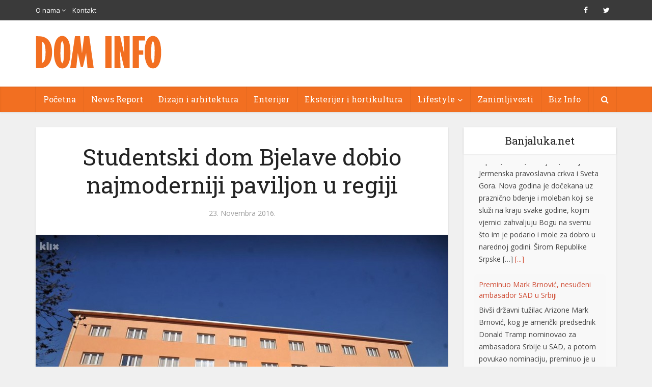

--- FILE ---
content_type: text/html; charset=UTF-8
request_url: https://www.dominfo.ba/studentski-dom-bjelave-dobio-najmoderniji-paviljon-u-regiji/
body_size: 18968
content:
<!DOCTYPE html>
<!--[if IE 8]><html class="ie8"><![endif]-->
<!--[if IE 9]><html class="ie9"><![endif]-->
<!--[if gt IE 8]><!--> <html lang="bs-BA"> <!--<![endif]-->

<head>

<meta http-equiv="Content-Type" content="text/html; charset=UTF-8" />
<meta name="viewport" content="user-scalable=yes, width=device-width, initial-scale=1.0, maximum-scale=1">

<!--[if lt IE 9]>
	<script src="https://www.dominfo.ba/wp-content/themes/voice/js/html5.js"></script>
<![endif]-->
<meta property="og:image" content="https://www.dominfo.ba/wp-content/uploads/2016/11/studentski-dom-sarajevo.jpg" />
<meta property="og:url" content="https://www.dominfo.ba/studentski-dom-bjelave-dobio-najmoderniji-paviljon-u-regiji/" />
<meta property="og:title" content="Studentski dom Bjelave dobio najmoderniji paviljon u regiji" />
<meta property="og:type" content="website" />
<meta property="og:description" content="Studentski dom Bjelave od danas je bogatiji za najmoderniji objekat u regiji koji studentima nudi lagodniji život u domu. Svečano je otvoren Paviljon 2 koji je bio potpuno uništen, a u njegovu obnovu je uloženo više od 1,1 milion KM.Paviljon sadrži ukupno 98 kreveta, 45 dvokrevetnih soba," />
<title>Studentski dom Bjelave dobio najmoderniji paviljon u regiji &#8211; DOM INFO |</title>
<meta name='robots' content='max-image-preview:large' />
	<style>img:is([sizes="auto" i], [sizes^="auto," i]) { contain-intrinsic-size: 3000px 1500px }</style>
	<link rel='dns-prefetch' href='//www.dominfo.ba' />
<link rel='dns-prefetch' href='//fonts.googleapis.com' />
<link rel="alternate" type="application/rss+xml" title="DOM INFO | &raquo; novosti" href="https://www.dominfo.ba/feed/" />
<link rel="alternate" type="application/rss+xml" title="DOM INFO | &raquo;  novosti o komentarima" href="https://www.dominfo.ba/comments/feed/" />
<script type="text/javascript">
/* <![CDATA[ */
window._wpemojiSettings = {"baseUrl":"https:\/\/s.w.org\/images\/core\/emoji\/16.0.1\/72x72\/","ext":".png","svgUrl":"https:\/\/s.w.org\/images\/core\/emoji\/16.0.1\/svg\/","svgExt":".svg","source":{"concatemoji":"https:\/\/www.dominfo.ba\/wp-includes\/js\/wp-emoji-release.min.js?ver=6.8.3"}};
/*! This file is auto-generated */
!function(s,n){var o,i,e;function c(e){try{var t={supportTests:e,timestamp:(new Date).valueOf()};sessionStorage.setItem(o,JSON.stringify(t))}catch(e){}}function p(e,t,n){e.clearRect(0,0,e.canvas.width,e.canvas.height),e.fillText(t,0,0);var t=new Uint32Array(e.getImageData(0,0,e.canvas.width,e.canvas.height).data),a=(e.clearRect(0,0,e.canvas.width,e.canvas.height),e.fillText(n,0,0),new Uint32Array(e.getImageData(0,0,e.canvas.width,e.canvas.height).data));return t.every(function(e,t){return e===a[t]})}function u(e,t){e.clearRect(0,0,e.canvas.width,e.canvas.height),e.fillText(t,0,0);for(var n=e.getImageData(16,16,1,1),a=0;a<n.data.length;a++)if(0!==n.data[a])return!1;return!0}function f(e,t,n,a){switch(t){case"flag":return n(e,"\ud83c\udff3\ufe0f\u200d\u26a7\ufe0f","\ud83c\udff3\ufe0f\u200b\u26a7\ufe0f")?!1:!n(e,"\ud83c\udde8\ud83c\uddf6","\ud83c\udde8\u200b\ud83c\uddf6")&&!n(e,"\ud83c\udff4\udb40\udc67\udb40\udc62\udb40\udc65\udb40\udc6e\udb40\udc67\udb40\udc7f","\ud83c\udff4\u200b\udb40\udc67\u200b\udb40\udc62\u200b\udb40\udc65\u200b\udb40\udc6e\u200b\udb40\udc67\u200b\udb40\udc7f");case"emoji":return!a(e,"\ud83e\udedf")}return!1}function g(e,t,n,a){var r="undefined"!=typeof WorkerGlobalScope&&self instanceof WorkerGlobalScope?new OffscreenCanvas(300,150):s.createElement("canvas"),o=r.getContext("2d",{willReadFrequently:!0}),i=(o.textBaseline="top",o.font="600 32px Arial",{});return e.forEach(function(e){i[e]=t(o,e,n,a)}),i}function t(e){var t=s.createElement("script");t.src=e,t.defer=!0,s.head.appendChild(t)}"undefined"!=typeof Promise&&(o="wpEmojiSettingsSupports",i=["flag","emoji"],n.supports={everything:!0,everythingExceptFlag:!0},e=new Promise(function(e){s.addEventListener("DOMContentLoaded",e,{once:!0})}),new Promise(function(t){var n=function(){try{var e=JSON.parse(sessionStorage.getItem(o));if("object"==typeof e&&"number"==typeof e.timestamp&&(new Date).valueOf()<e.timestamp+604800&&"object"==typeof e.supportTests)return e.supportTests}catch(e){}return null}();if(!n){if("undefined"!=typeof Worker&&"undefined"!=typeof OffscreenCanvas&&"undefined"!=typeof URL&&URL.createObjectURL&&"undefined"!=typeof Blob)try{var e="postMessage("+g.toString()+"("+[JSON.stringify(i),f.toString(),p.toString(),u.toString()].join(",")+"));",a=new Blob([e],{type:"text/javascript"}),r=new Worker(URL.createObjectURL(a),{name:"wpTestEmojiSupports"});return void(r.onmessage=function(e){c(n=e.data),r.terminate(),t(n)})}catch(e){}c(n=g(i,f,p,u))}t(n)}).then(function(e){for(var t in e)n.supports[t]=e[t],n.supports.everything=n.supports.everything&&n.supports[t],"flag"!==t&&(n.supports.everythingExceptFlag=n.supports.everythingExceptFlag&&n.supports[t]);n.supports.everythingExceptFlag=n.supports.everythingExceptFlag&&!n.supports.flag,n.DOMReady=!1,n.readyCallback=function(){n.DOMReady=!0}}).then(function(){return e}).then(function(){var e;n.supports.everything||(n.readyCallback(),(e=n.source||{}).concatemoji?t(e.concatemoji):e.wpemoji&&e.twemoji&&(t(e.twemoji),t(e.wpemoji)))}))}((window,document),window._wpemojiSettings);
/* ]]> */
</script>
<style id='wp-emoji-styles-inline-css' type='text/css'>

	img.wp-smiley, img.emoji {
		display: inline !important;
		border: none !important;
		box-shadow: none !important;
		height: 1em !important;
		width: 1em !important;
		margin: 0 0.07em !important;
		vertical-align: -0.1em !important;
		background: none !important;
		padding: 0 !important;
	}
</style>
<link rel='stylesheet' id='wp-block-library-css' href='https://www.dominfo.ba/wp-includes/css/dist/block-library/style.min.css?ver=6.8.3' type='text/css' media='all' />
<style id='classic-theme-styles-inline-css' type='text/css'>
/*! This file is auto-generated */
.wp-block-button__link{color:#fff;background-color:#32373c;border-radius:9999px;box-shadow:none;text-decoration:none;padding:calc(.667em + 2px) calc(1.333em + 2px);font-size:1.125em}.wp-block-file__button{background:#32373c;color:#fff;text-decoration:none}
</style>
<style id='global-styles-inline-css' type='text/css'>
:root{--wp--preset--aspect-ratio--square: 1;--wp--preset--aspect-ratio--4-3: 4/3;--wp--preset--aspect-ratio--3-4: 3/4;--wp--preset--aspect-ratio--3-2: 3/2;--wp--preset--aspect-ratio--2-3: 2/3;--wp--preset--aspect-ratio--16-9: 16/9;--wp--preset--aspect-ratio--9-16: 9/16;--wp--preset--color--black: #000000;--wp--preset--color--cyan-bluish-gray: #abb8c3;--wp--preset--color--white: #ffffff;--wp--preset--color--pale-pink: #f78da7;--wp--preset--color--vivid-red: #cf2e2e;--wp--preset--color--luminous-vivid-orange: #ff6900;--wp--preset--color--luminous-vivid-amber: #fcb900;--wp--preset--color--light-green-cyan: #7bdcb5;--wp--preset--color--vivid-green-cyan: #00d084;--wp--preset--color--pale-cyan-blue: #8ed1fc;--wp--preset--color--vivid-cyan-blue: #0693e3;--wp--preset--color--vivid-purple: #9b51e0;--wp--preset--gradient--vivid-cyan-blue-to-vivid-purple: linear-gradient(135deg,rgba(6,147,227,1) 0%,rgb(155,81,224) 100%);--wp--preset--gradient--light-green-cyan-to-vivid-green-cyan: linear-gradient(135deg,rgb(122,220,180) 0%,rgb(0,208,130) 100%);--wp--preset--gradient--luminous-vivid-amber-to-luminous-vivid-orange: linear-gradient(135deg,rgba(252,185,0,1) 0%,rgba(255,105,0,1) 100%);--wp--preset--gradient--luminous-vivid-orange-to-vivid-red: linear-gradient(135deg,rgba(255,105,0,1) 0%,rgb(207,46,46) 100%);--wp--preset--gradient--very-light-gray-to-cyan-bluish-gray: linear-gradient(135deg,rgb(238,238,238) 0%,rgb(169,184,195) 100%);--wp--preset--gradient--cool-to-warm-spectrum: linear-gradient(135deg,rgb(74,234,220) 0%,rgb(151,120,209) 20%,rgb(207,42,186) 40%,rgb(238,44,130) 60%,rgb(251,105,98) 80%,rgb(254,248,76) 100%);--wp--preset--gradient--blush-light-purple: linear-gradient(135deg,rgb(255,206,236) 0%,rgb(152,150,240) 100%);--wp--preset--gradient--blush-bordeaux: linear-gradient(135deg,rgb(254,205,165) 0%,rgb(254,45,45) 50%,rgb(107,0,62) 100%);--wp--preset--gradient--luminous-dusk: linear-gradient(135deg,rgb(255,203,112) 0%,rgb(199,81,192) 50%,rgb(65,88,208) 100%);--wp--preset--gradient--pale-ocean: linear-gradient(135deg,rgb(255,245,203) 0%,rgb(182,227,212) 50%,rgb(51,167,181) 100%);--wp--preset--gradient--electric-grass: linear-gradient(135deg,rgb(202,248,128) 0%,rgb(113,206,126) 100%);--wp--preset--gradient--midnight: linear-gradient(135deg,rgb(2,3,129) 0%,rgb(40,116,252) 100%);--wp--preset--font-size--small: 13px;--wp--preset--font-size--medium: 20px;--wp--preset--font-size--large: 36px;--wp--preset--font-size--x-large: 42px;--wp--preset--spacing--20: 0.44rem;--wp--preset--spacing--30: 0.67rem;--wp--preset--spacing--40: 1rem;--wp--preset--spacing--50: 1.5rem;--wp--preset--spacing--60: 2.25rem;--wp--preset--spacing--70: 3.38rem;--wp--preset--spacing--80: 5.06rem;--wp--preset--shadow--natural: 6px 6px 9px rgba(0, 0, 0, 0.2);--wp--preset--shadow--deep: 12px 12px 50px rgba(0, 0, 0, 0.4);--wp--preset--shadow--sharp: 6px 6px 0px rgba(0, 0, 0, 0.2);--wp--preset--shadow--outlined: 6px 6px 0px -3px rgba(255, 255, 255, 1), 6px 6px rgba(0, 0, 0, 1);--wp--preset--shadow--crisp: 6px 6px 0px rgba(0, 0, 0, 1);}:where(.is-layout-flex){gap: 0.5em;}:where(.is-layout-grid){gap: 0.5em;}body .is-layout-flex{display: flex;}.is-layout-flex{flex-wrap: wrap;align-items: center;}.is-layout-flex > :is(*, div){margin: 0;}body .is-layout-grid{display: grid;}.is-layout-grid > :is(*, div){margin: 0;}:where(.wp-block-columns.is-layout-flex){gap: 2em;}:where(.wp-block-columns.is-layout-grid){gap: 2em;}:where(.wp-block-post-template.is-layout-flex){gap: 1.25em;}:where(.wp-block-post-template.is-layout-grid){gap: 1.25em;}.has-black-color{color: var(--wp--preset--color--black) !important;}.has-cyan-bluish-gray-color{color: var(--wp--preset--color--cyan-bluish-gray) !important;}.has-white-color{color: var(--wp--preset--color--white) !important;}.has-pale-pink-color{color: var(--wp--preset--color--pale-pink) !important;}.has-vivid-red-color{color: var(--wp--preset--color--vivid-red) !important;}.has-luminous-vivid-orange-color{color: var(--wp--preset--color--luminous-vivid-orange) !important;}.has-luminous-vivid-amber-color{color: var(--wp--preset--color--luminous-vivid-amber) !important;}.has-light-green-cyan-color{color: var(--wp--preset--color--light-green-cyan) !important;}.has-vivid-green-cyan-color{color: var(--wp--preset--color--vivid-green-cyan) !important;}.has-pale-cyan-blue-color{color: var(--wp--preset--color--pale-cyan-blue) !important;}.has-vivid-cyan-blue-color{color: var(--wp--preset--color--vivid-cyan-blue) !important;}.has-vivid-purple-color{color: var(--wp--preset--color--vivid-purple) !important;}.has-black-background-color{background-color: var(--wp--preset--color--black) !important;}.has-cyan-bluish-gray-background-color{background-color: var(--wp--preset--color--cyan-bluish-gray) !important;}.has-white-background-color{background-color: var(--wp--preset--color--white) !important;}.has-pale-pink-background-color{background-color: var(--wp--preset--color--pale-pink) !important;}.has-vivid-red-background-color{background-color: var(--wp--preset--color--vivid-red) !important;}.has-luminous-vivid-orange-background-color{background-color: var(--wp--preset--color--luminous-vivid-orange) !important;}.has-luminous-vivid-amber-background-color{background-color: var(--wp--preset--color--luminous-vivid-amber) !important;}.has-light-green-cyan-background-color{background-color: var(--wp--preset--color--light-green-cyan) !important;}.has-vivid-green-cyan-background-color{background-color: var(--wp--preset--color--vivid-green-cyan) !important;}.has-pale-cyan-blue-background-color{background-color: var(--wp--preset--color--pale-cyan-blue) !important;}.has-vivid-cyan-blue-background-color{background-color: var(--wp--preset--color--vivid-cyan-blue) !important;}.has-vivid-purple-background-color{background-color: var(--wp--preset--color--vivid-purple) !important;}.has-black-border-color{border-color: var(--wp--preset--color--black) !important;}.has-cyan-bluish-gray-border-color{border-color: var(--wp--preset--color--cyan-bluish-gray) !important;}.has-white-border-color{border-color: var(--wp--preset--color--white) !important;}.has-pale-pink-border-color{border-color: var(--wp--preset--color--pale-pink) !important;}.has-vivid-red-border-color{border-color: var(--wp--preset--color--vivid-red) !important;}.has-luminous-vivid-orange-border-color{border-color: var(--wp--preset--color--luminous-vivid-orange) !important;}.has-luminous-vivid-amber-border-color{border-color: var(--wp--preset--color--luminous-vivid-amber) !important;}.has-light-green-cyan-border-color{border-color: var(--wp--preset--color--light-green-cyan) !important;}.has-vivid-green-cyan-border-color{border-color: var(--wp--preset--color--vivid-green-cyan) !important;}.has-pale-cyan-blue-border-color{border-color: var(--wp--preset--color--pale-cyan-blue) !important;}.has-vivid-cyan-blue-border-color{border-color: var(--wp--preset--color--vivid-cyan-blue) !important;}.has-vivid-purple-border-color{border-color: var(--wp--preset--color--vivid-purple) !important;}.has-vivid-cyan-blue-to-vivid-purple-gradient-background{background: var(--wp--preset--gradient--vivid-cyan-blue-to-vivid-purple) !important;}.has-light-green-cyan-to-vivid-green-cyan-gradient-background{background: var(--wp--preset--gradient--light-green-cyan-to-vivid-green-cyan) !important;}.has-luminous-vivid-amber-to-luminous-vivid-orange-gradient-background{background: var(--wp--preset--gradient--luminous-vivid-amber-to-luminous-vivid-orange) !important;}.has-luminous-vivid-orange-to-vivid-red-gradient-background{background: var(--wp--preset--gradient--luminous-vivid-orange-to-vivid-red) !important;}.has-very-light-gray-to-cyan-bluish-gray-gradient-background{background: var(--wp--preset--gradient--very-light-gray-to-cyan-bluish-gray) !important;}.has-cool-to-warm-spectrum-gradient-background{background: var(--wp--preset--gradient--cool-to-warm-spectrum) !important;}.has-blush-light-purple-gradient-background{background: var(--wp--preset--gradient--blush-light-purple) !important;}.has-blush-bordeaux-gradient-background{background: var(--wp--preset--gradient--blush-bordeaux) !important;}.has-luminous-dusk-gradient-background{background: var(--wp--preset--gradient--luminous-dusk) !important;}.has-pale-ocean-gradient-background{background: var(--wp--preset--gradient--pale-ocean) !important;}.has-electric-grass-gradient-background{background: var(--wp--preset--gradient--electric-grass) !important;}.has-midnight-gradient-background{background: var(--wp--preset--gradient--midnight) !important;}.has-small-font-size{font-size: var(--wp--preset--font-size--small) !important;}.has-medium-font-size{font-size: var(--wp--preset--font-size--medium) !important;}.has-large-font-size{font-size: var(--wp--preset--font-size--large) !important;}.has-x-large-font-size{font-size: var(--wp--preset--font-size--x-large) !important;}
:where(.wp-block-post-template.is-layout-flex){gap: 1.25em;}:where(.wp-block-post-template.is-layout-grid){gap: 1.25em;}
:where(.wp-block-columns.is-layout-flex){gap: 2em;}:where(.wp-block-columns.is-layout-grid){gap: 2em;}
:root :where(.wp-block-pullquote){font-size: 1.5em;line-height: 1.6;}
</style>
<link rel='stylesheet' id='contact-form-7-css' href='https://www.dominfo.ba/wp-content/plugins/contact-form-7/includes/css/styles.css?ver=6.0.6' type='text/css' media='all' />
<link rel='stylesheet' id='ditty-news-ticker-font-css' href='https://www.dominfo.ba/wp-content/plugins/ditty-news-ticker/legacy/inc/static/libs/fontastic/styles.css?ver=3.1.54' type='text/css' media='all' />
<link rel='stylesheet' id='ditty-news-ticker-css' href='https://www.dominfo.ba/wp-content/plugins/ditty-news-ticker/legacy/inc/static/css/style.css?ver=3.1.54' type='text/css' media='all' />
<link rel='stylesheet' id='ditty-displays-css' href='https://www.dominfo.ba/wp-content/plugins/ditty-news-ticker/build/dittyDisplays.css?ver=3.1.54' type='text/css' media='all' />
<link rel='stylesheet' id='ditty-fontawesome-css' href='https://www.dominfo.ba/wp-content/plugins/ditty-news-ticker/includes/libs/fontawesome-6.4.0/css/all.css?ver=6.4.0' type='text/css' media='' />
<link rel='stylesheet' id='mks_shortcodes_simple_line_icons-css' href='https://www.dominfo.ba/wp-content/plugins/meks-flexible-shortcodes/css/simple-line/simple-line-icons.css?ver=1.3.7' type='text/css' media='screen' />
<link rel='stylesheet' id='mks_shortcodes_css-css' href='https://www.dominfo.ba/wp-content/plugins/meks-flexible-shortcodes/css/style.css?ver=1.3.7' type='text/css' media='screen' />
<link rel='stylesheet' id='s_pdf_styles-css' href='https://www.dominfo.ba/wp-content/plugins/simple-pdf-viewer/css/style.css?ver=6.8.3' type='text/css' media='all' />
<link rel='stylesheet' id='super-rss-reader-css' href='https://www.dominfo.ba/wp-content/plugins/super-rss-reader/public/css/style.min.css?ver=5.3' type='text/css' media='all' />
<link rel='stylesheet' id='prettyPhoto_stylesheet-css' href='https://www.dominfo.ba/wp-content/plugins/wp-easy-gallery/css/prettyPhoto.css?ver=6.8.3' type='text/css' media='all' />
<link rel='stylesheet' id='easy-gallery-style-css' href='https://www.dominfo.ba/wp-content/plugins/wp-easy-gallery/css/default.css?ver=6.8.3' type='text/css' media='all' />
<link rel='stylesheet' id='vce_font_0-css' href='https://fonts.googleapis.com/css?family=Open+Sans%3A400&#038;subset=latin%2Clatin-ext&#038;ver=2.0' type='text/css' media='screen' />
<link rel='stylesheet' id='vce_font_1-css' href='https://fonts.googleapis.com/css?family=Roboto+Slab%3A400&#038;subset=latin%2Clatin-ext&#038;ver=2.0' type='text/css' media='screen' />
<link rel='stylesheet' id='vce_style-css' href='https://www.dominfo.ba/wp-content/themes/voice/css/min.css?ver=2.0' type='text/css' media='screen, print' />
<style id='vce_style-inline-css' type='text/css'>
body {background-color:#f0f0f0;}body,.mks_author_widget h3,.site-description,.meta-category a,textarea {font-family: 'Open Sans';font-weight: 400;}h1,h2,h3,h4,h5,h6,blockquote,.vce-post-link,.site-title,.site-title a,.main-box-title,.comment-reply-title,.entry-title a,.vce-single .entry-headline p,.vce-prev-next-link,.author-title,.mks_pullquote,.widget_rss ul li .rsswidget,#bbpress-forums .bbp-forum-title,#bbpress-forums .bbp-topic-permalink {font-family: 'Roboto Slab';font-weight: 400;}.main-navigation a,.sidr a{font-family: 'Roboto Slab';font-weight: 400;}.vce-single .entry-content,.vce-single .entry-headline,.vce-single .entry-footer{width: 600px;}.vce-lay-a .lay-a-content{width: 600px;max-width: 600px;}.vce-page .entry-content,.vce-page .entry-title-page {width: 600px;}.vce-sid-none .vce-single .entry-content,.vce-sid-none .vce-single .entry-headline,.vce-sid-none .vce-single .entry-footer {width: 600px;}.vce-sid-none .vce-page .entry-content,.vce-sid-none .vce-page .entry-title-page,.error404 .entry-content {width: 600px;max-width: 600px;}body, button, input, select, textarea{color: #444444;}h1,h2,h3,h4,h5,h6,.entry-title a,.prev-next-nav a,#bbpress-forums .bbp-forum-title, #bbpress-forums .bbp-topic-permalink,.woocommerce ul.products li.product .price .amount{color: #232323;}a,.entry-title a:hover,.vce-prev-next-link:hover,.vce-author-links a:hover,.required,.error404 h4,.prev-next-nav a:hover,#bbpress-forums .bbp-forum-title:hover, #bbpress-forums .bbp-topic-permalink:hover,.woocommerce ul.products li.product h3:hover,.woocommerce ul.products li.product h3:hover mark,.main-box-title a:hover{color: #cf4d35;}.vce-square,.vce-main-content .mejs-controls .mejs-time-rail .mejs-time-current,button,input[type="button"],input[type="reset"],input[type="submit"],.vce-button,.pagination-wapper a,#vce-pagination .next.page-numbers,#vce-pagination .prev.page-numbers,#vce-pagination .page-numbers,#vce-pagination .page-numbers.current,.vce-link-pages a,#vce-pagination a,.vce-load-more a,.vce-slider-pagination .owl-nav > div,.vce-mega-menu-posts-wrap .owl-nav > div,.comment-reply-link:hover,.vce-featured-section a,.vce-lay-g .vce-featured-info .meta-category a,.vce-404-menu a,.vce-post.sticky .meta-image:before,#vce-pagination .page-numbers:hover,#bbpress-forums .bbp-pagination .current,#bbpress-forums .bbp-pagination a:hover,.woocommerce #respond input#submit,.woocommerce a.button,.woocommerce button.button,.woocommerce input.button,.woocommerce ul.products li.product .added_to_cart,.woocommerce #respond input#submit:hover,.woocommerce a.button:hover,.woocommerce button.button:hover,.woocommerce input.button:hover,.woocommerce ul.products li.product .added_to_cart:hover,.woocommerce #respond input#submit.alt,.woocommerce a.button.alt,.woocommerce button.button.alt,.woocommerce input.button.alt,.woocommerce #respond input#submit.alt:hover, .woocommerce a.button.alt:hover, .woocommerce button.button.alt:hover, .woocommerce input.button.alt:hover,.woocommerce span.onsale,.woocommerce .widget_price_filter .ui-slider .ui-slider-range,.woocommerce .widget_price_filter .ui-slider .ui-slider-handle,.comments-holder .navigation .page-numbers.current,.vce-lay-a .vce-read-more:hover,.vce-lay-c .vce-read-more:hover{background-color: #cf4d35;}#vce-pagination .page-numbers,.comments-holder .navigation .page-numbers{background: transparent;color: #cf4d35;border: 1px solid #cf4d35;}.comments-holder .navigation .page-numbers:hover{background: #cf4d35;border: 1px solid #cf4d35;}.bbp-pagination-links a{background: transparent;color: #cf4d35;border: 1px solid #cf4d35 !important;}#vce-pagination .page-numbers.current,.bbp-pagination-links span.current,.comments-holder .navigation .page-numbers.current{border: 1px solid #cf4d35;}.widget_categories .cat-item:before,.widget_categories .cat-item .count{background: #cf4d35;}.comment-reply-link,.vce-lay-a .vce-read-more,.vce-lay-c .vce-read-more{border: 1px solid #cf4d35;}.entry-meta div,.entry-meta div a,.comment-metadata a,.meta-category span,.meta-author-wrapped,.wp-caption .wp-caption-text,.widget_rss .rss-date,.sidebar cite,.site-footer cite,.sidebar .vce-post-list .entry-meta div,.sidebar .vce-post-list .entry-meta div a,.sidebar .vce-post-list .fn,.sidebar .vce-post-list .fn a,.site-footer .vce-post-list .entry-meta div,.site-footer .vce-post-list .entry-meta div a,.site-footer .vce-post-list .fn,.site-footer .vce-post-list .fn a,#bbpress-forums .bbp-topic-started-by,#bbpress-forums .bbp-topic-started-in,#bbpress-forums .bbp-forum-info .bbp-forum-content,#bbpress-forums p.bbp-topic-meta,span.bbp-admin-links a,.bbp-reply-post-date,#bbpress-forums li.bbp-header,#bbpress-forums li.bbp-footer,.woocommerce .woocommerce-result-count,.woocommerce .product_meta{color: #9b9b9b;}.main-box-title, .comment-reply-title, .main-box-head{background: #ffffff;color: #232323;}.main-box-title a{color: #232323;}.sidebar .widget .widget-title a{color: #232323;}.main-box,.comment-respond,.prev-next-nav{background: #f9f9f9;}.vce-post,ul.comment-list > li.comment,.main-box-single,.ie8 .vce-single,#disqus_thread,.vce-author-card,.vce-author-card .vce-content-outside,.mks-bredcrumbs-container,ul.comment-list > li.pingback{background: #ffffff;}.mks_tabs.horizontal .mks_tab_nav_item.active{border-bottom: 1px solid #ffffff;}.mks_tabs.horizontal .mks_tab_item,.mks_tabs.vertical .mks_tab_nav_item.active,.mks_tabs.horizontal .mks_tab_nav_item.active{background: #ffffff;}.mks_tabs.vertical .mks_tab_nav_item.active{border-right: 1px solid #ffffff;}#vce-pagination,.vce-slider-pagination .owl-controls,.vce-content-outside,.comments-holder .navigation{background: #f3f3f3;}.sidebar .widget-title{background: #ffffff;color: #232323;}.sidebar .widget{background: #f9f9f9;}.sidebar .widget,.sidebar .widget li a,.sidebar .mks_author_widget h3 a,.sidebar .mks_author_widget h3,.sidebar .vce-search-form .vce-search-input,.sidebar .vce-search-form .vce-search-input:focus{color: #444444;}.sidebar .widget li a:hover,.sidebar .widget a,.widget_nav_menu li.menu-item-has-children:hover:after,.widget_pages li.page_item_has_children:hover:after{color: #cf4d35;}.sidebar .tagcloud a {border: 1px solid #cf4d35;}.sidebar .mks_author_link,.sidebar .tagcloud a:hover,.sidebar .mks_themeforest_widget .more,.sidebar button,.sidebar input[type="button"],.sidebar input[type="reset"],.sidebar input[type="submit"],.sidebar .vce-button,.sidebar .bbp_widget_login .button{background-color: #cf4d35;}.sidebar .mks_author_widget .mks_autor_link_wrap,.sidebar .mks_themeforest_widget .mks_read_more{background: #f3f3f3;}.sidebar #wp-calendar caption,.sidebar .recentcomments,.sidebar .post-date,.sidebar #wp-calendar tbody{color: rgba(68,68,68,0.7);}.site-footer{background: #373941;}.site-footer .widget-title{color: #ffffff;}.site-footer,.site-footer .widget,.site-footer .widget li a,.site-footer .mks_author_widget h3 a,.site-footer .mks_author_widget h3,.site-footer .vce-search-form .vce-search-input,.site-footer .vce-search-form .vce-search-input:focus{color: #f9f9f9;}.site-footer .widget li a:hover,.site-footer .widget a,.site-info a{color: #cf4d35;}.site-footer .tagcloud a {border: 1px solid #cf4d35;}.site-footer .mks_author_link,.site-footer .mks_themeforest_widget .more,.site-footer button,.site-footer input[type="button"],.site-footer input[type="reset"],.site-footer input[type="submit"],.site-footer .vce-button,.site-footer .tagcloud a:hover{background-color: #cf4d35;}.site-footer #wp-calendar caption,.site-footer .recentcomments,.site-footer .post-date,.site-footer #wp-calendar tbody,.site-footer .site-info{color: rgba(249,249,249,0.7);}.top-header,.top-nav-menu li .sub-menu{background: #3a3a3a;}.top-header,.top-header a{color: #ffffff;}.top-header .vce-search-form .vce-search-input,.top-header .vce-search-input:focus,.top-header .vce-search-submit{color: #ffffff;}.top-header .vce-search-form .vce-search-input::-webkit-input-placeholder { color: #ffffff;}.top-header .vce-search-form .vce-search-input:-moz-placeholder { color: #ffffff;}.top-header .vce-search-form .vce-search-input::-moz-placeholder { color: #ffffff;}.top-header .vce-search-form .vce-search-input:-ms-input-placeholder { color: #ffffff;}.header-1-wrapper{height: 130px;padding-top: 30px;}.header-2-wrapper,.header-3-wrapper{height: 130px;}.header-2-wrapper .site-branding,.header-3-wrapper .site-branding{top: 30px;left: 0px;}.site-title a, .site-title a:hover{color: #232323;}.site-description{color: #aaaaaa;}.main-header{background-color: #ffffff;}.header-bottom-wrapper{background: #f26f21;}.vce-header-ads{margin: 20px 0;}.header-3-wrapper .nav-menu > li > a{padding: 55px 15px;}.header-sticky,.sidr{background: rgba(242,111,33,0.95);}.ie8 .header-sticky{background: #ffffff;}.main-navigation a,.nav-menu .vce-mega-menu > .sub-menu > li > a,.sidr li a,.vce-menu-parent{color: #ffffff;}.nav-menu > li:hover > a,.nav-menu > .current_page_item > a,.nav-menu > .current-menu-item > a,.nav-menu > .current-menu-ancestor > a,.main-navigation a.vce-item-selected,.main-navigation ul ul li:hover > a,.nav-menu ul .current-menu-item a,.nav-menu ul .current_page_item a,.vce-menu-parent:hover,.sidr li a:hover,.main-navigation li.current-menu-item.fa:before{color: #cf4d35;}.nav-menu > li:hover > a,.nav-menu > .current_page_item > a,.nav-menu > .current-menu-item > a,.nav-menu > .current-menu-ancestor > a,.main-navigation a.vce-item-selected,.main-navigation ul ul,.header-sticky .nav-menu > .current_page_item:hover > a,.header-sticky .nav-menu > .current-menu-item:hover > a,.header-sticky .nav-menu > .current-menu-ancestor:hover > a,.header-sticky .main-navigation a.vce-item-selected:hover{background-color: #f26f21;}.search-header-wrap ul{border-top: 2px solid #cf4d35;}.vce-border-top .main-box-title{border-top: 2px solid #cf4d35;}.tagcloud a:hover,.sidebar .widget .mks_author_link,.sidebar .widget.mks_themeforest_widget .more,.site-footer .widget .mks_author_link,.site-footer .widget.mks_themeforest_widget .more,.vce-lay-g .entry-meta div,.vce-lay-g .fn,.vce-lay-g .fn a{color: #FFF;}.vce-featured-header .vce-featured-header-background{opacity: 0.0}.vce-featured-grid .vce-featured-header-background,.vce-post-big .vce-post-img:after,.vce-post-slider .vce-post-img:after{opacity: 0.0}.vce-featured-grid .owl-item:hover .vce-grid-text .vce-featured-header-background,.vce-post-big li:hover .vce-post-img:after,.vce-post-slider li:hover .vce-post-img:after {opacity: 0.0}#back-top {background: #323232}.meta-image:hover a img,.vce-lay-h .img-wrap:hover .meta-image > img,.img-wrp:hover img,.vce-gallery-big:hover img,.vce-gallery .gallery-item:hover img,.vce_posts_widget .vce-post-big li:hover img,.vce-featured-grid .owl-item:hover img,.vce-post-img:hover img,.mega-menu-img:hover img{-webkit-transform: scale(1.1);-moz-transform: scale(1.1);-o-transform: scale(1.1);-ms-transform: scale(1.1);transform: scale(1.1);}
</style>
<link rel='stylesheet' id='vce_child_load_scripts-css' href='https://www.dominfo.ba/wp-content/themes/voice-child/style.css?ver=2.0' type='text/css' media='screen' />
<link rel='stylesheet' id='meks-flickr-widget-css' href='https://www.dominfo.ba/wp-content/plugins/meks-simple-flickr-widget/css/style.css?ver=1.3' type='text/css' media='all' />
<link rel='stylesheet' id='meks-author-widget-css' href='https://www.dominfo.ba/wp-content/plugins/meks-smart-author-widget/css/style.css?ver=1.1.5' type='text/css' media='all' />
<link rel='stylesheet' id='meks-social-widget-css' href='https://www.dominfo.ba/wp-content/plugins/meks-smart-social-widget/css/style.css?ver=1.6.5' type='text/css' media='all' />
<link rel='stylesheet' id='meks-themeforest-widget-css' href='https://www.dominfo.ba/wp-content/plugins/meks-themeforest-smart-widget/css/style.css?ver=1.6' type='text/css' media='all' />
<link rel='stylesheet' id='ditty-posts-ticker-css' href='https://www.dominfo.ba/wp-content/plugins/ditty-posts-ticker/assets/css/style.css?ver=2.1.0' type='text/css' media='all' />
<script type="text/javascript" src="https://www.dominfo.ba/wp-includes/js/jquery/jquery.min.js?ver=3.7.1" id="jquery-core-js"></script>
<script type="text/javascript" src="https://www.dominfo.ba/wp-includes/js/jquery/jquery-migrate.min.js?ver=3.4.1" id="jquery-migrate-js"></script>
<script type="text/javascript" src="https://www.dominfo.ba/wp-content/plugins/simple-pdf-viewer/js/main.js?ver=6.8.3" id="s_pdf_scripts-js"></script>
<script type="text/javascript" src="https://www.dominfo.ba/wp-content/plugins/super-rss-reader/public/js/jquery.easy-ticker.min.js?ver=5.3" id="jquery-easy-ticker-js"></script>
<script type="text/javascript" src="https://www.dominfo.ba/wp-content/plugins/super-rss-reader/public/js/script.min.js?ver=5.3" id="super-rss-reader-js"></script>
<script type="text/javascript" src="https://www.dominfo.ba/wp-content/plugins/useful-banner-manager/scripts.js?ver=6.8.3" id="ubm-scripts-js"></script>
<script type="text/javascript" src="https://www.dominfo.ba/wp-content/plugins/wp-easy-gallery/js/jquery.prettyPhoto.js?ver=6.8.3" id="prettyPhoto-js"></script>
<script type="text/javascript" src="https://www.dominfo.ba/wp-content/plugins/wp-float/js/jquery.easing.js?ver=6.8.3" id="jqueryeasing-js"></script>
<script type="text/javascript" src="https://www.dominfo.ba/wp-content/plugins/wp-float/js/jquery.floater.2.2.js?ver=6.8.3" id="jqueryfloater-js"></script>
<script type="text/javascript" src="https://www.dominfo.ba/wp-content/plugins/wp-float/js/jquery.hoverIntent.minified.js?ver=6.8.3" id="jqueryhoverintent-js"></script>
<link rel="https://api.w.org/" href="https://www.dominfo.ba/wp-json/" /><link rel="alternate" title="JSON" type="application/json" href="https://www.dominfo.ba/wp-json/wp/v2/posts/20103" /><link rel="EditURI" type="application/rsd+xml" title="RSD" href="https://www.dominfo.ba/xmlrpc.php?rsd" />
<meta name="generator" content="WordPress 6.8.3" />
<link rel="canonical" href="https://www.dominfo.ba/studentski-dom-bjelave-dobio-najmoderniji-paviljon-u-regiji/" />
<link rel='shortlink' href='https://www.dominfo.ba/?p=20103' />
<link rel="alternate" title="oEmbed (JSON)" type="application/json+oembed" href="https://www.dominfo.ba/wp-json/oembed/1.0/embed?url=https%3A%2F%2Fwww.dominfo.ba%2Fstudentski-dom-bjelave-dobio-najmoderniji-paviljon-u-regiji%2F" />
<link rel="alternate" title="oEmbed (XML)" type="text/xml+oembed" href="https://www.dominfo.ba/wp-json/oembed/1.0/embed?url=https%3A%2F%2Fwww.dominfo.ba%2Fstudentski-dom-bjelave-dobio-najmoderniji-paviljon-u-regiji%2F&#038;format=xml" />
<style>.mtphr-dnt { /*border: 1px solid #f58126;*/ padding-bottom: 5px; padding-top: 5px; } .mtphr-dnt h4 { font-size: 14px; line-height: 20px; color: #f26f21 !important; } .mtphr-dnt a { color: #f26f21 !important; } .mtphr-dnt-inline-title { float: left; padding-right: 5px; font-size: 16px; line-height: 18px; color: #f58126; border-radius: 2px; }</style>
<script async src="//adserver.adape.io/www/delivery/asyncjs.php"></script>
<script type="text/javascript">
	window._wp_rp_static_base_url = 'https://rp.zemanta.com/static/';
	window._wp_rp_wp_ajax_url = "https://www.dominfo.ba/wp-admin/admin-ajax.php";
	window._wp_rp_plugin_version = '3.5.1';
	window._wp_rp_post_id = '20103';
	window._wp_rp_num_rel_posts = '5';
	window._wp_rp_thumbnails = true;
	window._wp_rp_post_title = 'Studentski+dom+Bjelave+dobio+najmoderniji+paviljon+u+regiji';
	window._wp_rp_post_tags = ['studentski+dom+sarajevo', 'studentski+dom+bjelave', 'aktuelno', 'bi', 'mi', '2', 'emir', 'da', 'internet', 'sam', 'ali', 'dom', 'od', 'tv', 'dana', 'nema', 'koji', 'nudi'];
</script>
<link rel="stylesheet" href="https://www.dominfo.ba/wp-content/plugins/related-posts/static/themes/vertical-m.css?version=3.5.1" />
<!-- WP Easy Gallery -->
<style>.wp-easy-gallery img {}</style><style type="text/css">.vce-custom-content.vce-post { padding: 10px 10px 3px; } .mtphr-dnt h4 { font-size: 14px !important; } .vce-featured-grid .vce-featured-link-article { font-size: 30px; line-height: 32px; } .vce-lay-h .img-wrap .vce-overlay { background: transparent; } .vce-lay-h .img-wrap .entry-header .entry-title a { color: #fff; text-shadow: 1px 1px 3px rgba(0,0,0,1); padding: 0 40px; display: block; } p { margin-bottom: 0px; word-wrap: break-word; line-height: 24px; margin-bottom: 15px; } h2 { font-size: 26px; line-height: 50px; } h3 { font-size: 22px !important; line-height: 35px; } h4 { font-size: 20px !important; line-height: 35px; } h1 { font-size: 40px; line-height: 50px; } .mtphr-dnt-inline-title { float: left; padding-right: 5px; font-size: 16px !important; line-height: 18px; color: #f58126; border-radius: 2px; } .search-header-form .search-input { height: 36px; font-size: 14px; border: none; color: white; } ul.wpbdp-categories { margin: 0 0 10px 15px; padding: 0 10px; font-family: 'Open Sans'; font-size: 15px; } .wpbdp-listing-excerpt { padding: 10px; border-bottom: dotted 1px #ddd; font-family: 'Open Sans'; font-size: 16px; } .wpbdp-listing-excerpt .listing-actions { margin-top: 15px; margin-bottom: 5px; } #s_pdf_frame { height: 825px !important; } .page-id-6156 h1.entry-title-page { text-align: center; } @media (min-width: 800px) and (max-width: 800px) { .header-bottom-wrapper { background: transparent; } .forza { margin-top: 10px; margin-bottom: 10px; } }</style>
<!-- Google Tag Manager -->
<script>(function(w,d,s,l,i){w[l]=w[l]||[];w[l].push({'gtm.start':
new Date().getTime(),event:'gtm.js'});var f=d.getElementsByTagName(s)[0],
j=d.createElement(s),dl=l!='dataLayer'?'&l='+l:'';j.async=true;j.src=
'https://www.googletagmanager.com/gtm.js?id='+i+dl;f.parentNode.insertBefore(j,f);
})(window,document,'script','dataLayer','GTM-TVBMNRL');</script>
<!-- End Google Tag Manager -->
<script async src="https://pagead2.googlesyndication.com/pagead/js/adsbygoogle.js?client=ca-pub-5391901373771991" crossorigin="anonymous"></script>
</head>

<body class="wp-singular post-template-default single single-post postid-20103 single-format-standard wp-theme-voice wp-child-theme-voice-child chrome vce-sid-right">
<!-- Google Tag Manager (noscript) -->
<noscript><iframe src="https://www.googletagmanager.com/ns.html?id=GTM-TVBMNRL"
height="0" width="0" style="display:none;visibility:hidden"></iframe></noscript>
<!-- End Google Tag Manager (noscript) -->
<div id="vce-main">

<header id="header" class="main-header">
	<div class="top-header">
	<div class="container">

					<div class="vce-wrap-left">
					<ul id="vce_top_navigation_menu" class="top-nav-menu"><li id="menu-item-13538" class="menu-item menu-item-type-post_type menu-item-object-page menu-item-has-children menu-item-13538"><a href="https://www.dominfo.ba/o-nama/">O nama</a>
<ul class="sub-menu">
	<li id="menu-item-13539" class="menu-item menu-item-type-post_type menu-item-object-page menu-item-13539"><a href="https://www.dominfo.ba/o-nama/impresum/">Impresum</a></li>
	<li id="menu-item-13540" class="menu-item menu-item-type-post_type menu-item-object-page menu-item-13540"><a href="https://www.dominfo.ba/o-nama/arhiva/">Arhiva</a></li>
	<li id="menu-item-13541" class="menu-item menu-item-type-post_type menu-item-object-page menu-item-13541"><a href="https://www.dominfo.ba/o-nama/cjenovnik/">Cjenovnik</a></li>
	<li id="menu-item-13544" class="menu-item menu-item-type-post_type menu-item-object-page menu-item-13544"><a href="https://www.dominfo.ba/o-nama/marketing/">Marketing</a></li>
</ul>
</li>
<li id="menu-item-13542" class="menu-item menu-item-type-post_type menu-item-object-page menu-item-13542"><a href="https://www.dominfo.ba/o-nama/kontakt/">Kontakt</a></li>
</ul>			</div>
				
					<div class="vce-wrap-right">
					<div class="menu-social-container"><ul id="vce_social_menu" class="soc-nav-menu"><li id="menu-item-13718" class="menu-item menu-item-type-custom menu-item-object-custom menu-item-13718"><a href="https://www.facebook.com/casopisdominfo/?fref=ts"><span class="vce-social-name">Facebook</span></a></li>
<li id="menu-item-13719" class="menu-item menu-item-type-custom menu-item-object-custom menu-item-13719"><a href="https://twitter.com/dominfo5"><span class="vce-social-name">Twitter</span></a></li>
</ul></div>			</div>
		
		


	</div>
</div><div class="container header-2-wrapper header-main-area">	
	<div class="vce-res-nav">
	<a class="vce-responsive-nav" href="#sidr-main"><i class="fa fa-bars"></i></a>
</div>
<div class="site-branding">
		
	
	<span class="site-title">
		<a href="https://www.dominfo.ba/" title="DOM INFO |" class="has-logo"><img src="https://www.dominfo.ba/wp-content/uploads/2015/03/dominfo1.png" alt="DOM INFO |" /></a>
	</span>

<span class="site-description"></span>	
	

</div>

	<style>
.forza{
float: right;
margin-top: 20px;
max-width: 728px;
}

@media (max-width: 767px) {
.forza{
display: none;
}
}
</style>
<div class="forza">
<div style="display:block;margin:0 auto;text-align:center;" ><ins data-revive-zoneid="282" data-revive-id="c6749aa8ee87cd121b641db354802e41"></ins></div></div>

</div>

<div class="header-bottom-wrapper header-left-nav">
	<div class="container">
		<nav id="site-navigation" class="main-navigation" role="navigation">
	<ul id="vce_main_navigation_menu" class="nav-menu"><li id="menu-item-13513" class="menu-item menu-item-type-custom menu-item-object-custom menu-item-home menu-item-13513"><a href="https://www.dominfo.ba">Početna</a><li id="menu-item-13510" class="menu-item menu-item-type-taxonomy menu-item-object-category menu-item-13510 vce-cat-1444"><a href="https://www.dominfo.ba/category/news-report/">News Report</a><li id="menu-item-13509" class="menu-item menu-item-type-taxonomy menu-item-object-category menu-item-13509 vce-cat-1411"><a href="https://www.dominfo.ba/category/dizajn-i-arhitektura/">Dizajn i arhitektura</a><li id="menu-item-13502" class="menu-item menu-item-type-taxonomy menu-item-object-category menu-item-13502 vce-cat-70"><a href="https://www.dominfo.ba/category/enterijeri-2/">Enterijer</a><li id="menu-item-13503" class="menu-item menu-item-type-taxonomy menu-item-object-category menu-item-13503 vce-cat-71"><a href="https://www.dominfo.ba/category/hortikultura/">Eksterijer i hortikultura</a><li id="menu-item-13506" class="menu-item menu-item-type-taxonomy menu-item-object-category menu-item-has-children menu-item-13506 vce-cat-1442"><a href="https://www.dominfo.ba/category/lifestyle/">Lifestyle</a>
<ul class="sub-menu">
	<li id="menu-item-13504" class="menu-item menu-item-type-taxonomy menu-item-object-category menu-item-13504 vce-cat-72"><a href="https://www.dominfo.ba/category/lifestyle/savjetipocetna/">Savjeti</a></ul>
<li id="menu-item-13511" class="menu-item menu-item-type-taxonomy menu-item-object-category menu-item-13511 vce-cat-1443"><a href="https://www.dominfo.ba/category/lifestyle/wellness-zanimljivosti-wellness-2/">Zanimljivosti</a><li id="menu-item-13512" class="menu-item menu-item-type-taxonomy menu-item-object-category current-post-ancestor current-menu-parent current-post-parent menu-item-13512 vce-cat-17"><a href="https://www.dominfo.ba/category/biz-info/">Biz Info</a><li class="search-header-wrap"><a class="search_header" href="javascript:void(0)"><i class="fa fa-search"></i></a><ul class="search-header-form-ul"><li><form class="search-header-form" action="https://www.dominfo.ba/" method="get">
		<input name="s" class="search-input" size="20" type="text" value="Upišite pojam pretrage" onfocus="(this.value == 'Upišite pojam pretrage') && (this.value = '')" onblur="(this.value == '') && (this.value = 'Upišite pojam pretrage')" placeholder="Upišite pojam pretrage" />
		</form></li></ul></li></ul></nav>	</div>
</div>

<!--<div class="container header-2-wrapper header-main-area">	
	
	<div class="vce-header-ads">
			</div>
</div>

<div class="header-bottom-wrapper header-left-nav">
	<div class="container">
			</div>
</div> -->
<script data-ad-client="ca-pub-8522572479194468" async src="https://pagead2.googlesyndication.com/pagead/js/adsbygoogle.…"></script>
</header>

<div id="main-wrapper">





<div id="content" class="container site-content">

				
	<div id="primary" class="vce-main-content">

		<main id="main" class="main-box main-box-single">

		
			<article id="post-20103" class="vce-single post-20103 post type-post status-publish format-standard has-post-thumbnail hentry category-biz-info tag-studentski-dom-bjelave tag-studentski-dom-sarajevo">

			<header class="entry-header">
			
			<h1 class="entry-title">Studentski dom Bjelave dobio najmoderniji paviljon u regiji</h1>
			<div class="entry-meta"><div class="meta-item date"><span class="updated">23. Novembra 2016.</span></div></div>
		</header>
	
	
					
			 	
			 	<div class="meta-image">
					<img width="810" height="543" src="https://www.dominfo.ba/wp-content/uploads/2016/11/studentski-dom-sarajevo-810x543.jpg" class="attachment-vce-lay-a size-vce-lay-a wp-post-image" alt="" decoding="async" fetchpriority="high" srcset="https://www.dominfo.ba/wp-content/uploads/2016/11/studentski-dom-sarajevo-810x543.jpg 810w, https://www.dominfo.ba/wp-content/uploads/2016/11/studentski-dom-sarajevo-300x201.jpg 300w, https://www.dominfo.ba/wp-content/uploads/2016/11/studentski-dom-sarajevo-150x101.jpg 150w, https://www.dominfo.ba/wp-content/uploads/2016/11/studentski-dom-sarajevo-500x335.jpg 500w, https://www.dominfo.ba/wp-content/uploads/2016/11/studentski-dom-sarajevo.jpg 973w" sizes="(max-width: 810px) 100vw, 810px" />
									</div>

				
					
	    
		
	<div class="entry-content">
		<p><strong>Studentski dom Bjelave od danas je bogatiji za najmoderniji objekat u regiji koji studentima nudi lagodniji život u domu. Svečano je otvoren Paviljon 2 koji je bio potpuno uništen, a u njegovu obnovu je uloženo više od 1,1 milion KM.</strong></p>
<div class="tekst clanak_vijesti">Paviljon sadrži ukupno 98 kreveta, 45 dvokrevetnih soba, šest jednokrevetnih i dvije sobe za studente s poteškoćama u razvoju. Svaka soba, osim kreveta i prostora za učenje, ima frižider, internet priključak i TV, a od zajedničkih prostorija ima vešeraj, dnevni boravak i prostorije za učenje. Sve je pokriveno nadzornim kamerama.</p>
<p>&#8220;Ovako modernog objekta nema u regiji i Evropi. Kanton Sarajevo je osigurao više od miliona KM, a mi smo u opremanje uložili 130.000 KM. Objekat je bio 100 posto devastiran. Ovo je pokazna vježba kako trebaju izgledati svi paviljoni, ali ovaj kompleks zahtijeva dodatna sredstva kako bi se uredili. Kada svi vide Paviljon 2 uvjeren sam da će biti izdvojena sredstva. Naglašavam da ovo nije pitanje samo KS, već svih kantona i federalnih vlasti&#8221;, rekao je direktor JU Studentski centar Sarajevo Emir Kadrić.</p>
<p>Istakao je kako su studenti zadovoljni i ostalim smještaj u drugim paviljonima koji je, kako je rekao, na nivou drugih studentskih domova u BiH i regiji, ali da će se potruditi da nađu investitore i za njihovu obnovu.</p>
<p>Predstavnik studenata Mustafa Ljaljić istakao je kako je za stanare studentskih domova ovo najvažniji dan od potpisivanja Dejtona.</p>
<p>&#8220;Studentski domovi ilustruju BiH. Imamo studente iz svih krajeva BiH i studenti stanari domova moraju postati vitalni nacionalni interes svih nivoa vlasti, prije svega KS i UNSA&#8221;, rekao je Ljaljić.</p>
<p>Poručio je kako se studenti nadaju obnovi i ostalih domova.</p>
<p>U novom paviljonu živjeće studenti koji su već stanari domova JU Studentski centar Sarajevo. Kriteriji po kojima će se birati stanari su ocjene, godine starosti, poštivanje pravilnika o kućnom redu i sl. Cijena će biti malo veća od postojeće za studentski dom, a svaki stanar će imati elektronsku karticu kojom će ulaziti u paviljon i svoju sobu. Useljenje kreće od 1. decembra.</p>
<div class="clearfix"></div>
<div class="clearfix"><a href="https://www.dominfo.ba/wp-content/uploads/2016/11/studentski-dom-2.jpg"><img decoding="async" class="aligncenter  wp-image-20105" src="https://www.dominfo.ba/wp-content/uploads/2016/11/studentski-dom-2.jpg" alt="studentski-dom-2" width="760" height="504" srcset="https://www.dominfo.ba/wp-content/uploads/2016/11/studentski-dom-2.jpg 981w, https://www.dominfo.ba/wp-content/uploads/2016/11/studentski-dom-2-300x199.jpg 300w, https://www.dominfo.ba/wp-content/uploads/2016/11/studentski-dom-2-810x538.jpg 810w, https://www.dominfo.ba/wp-content/uploads/2016/11/studentski-dom-2-150x100.jpg 150w, https://www.dominfo.ba/wp-content/uploads/2016/11/studentski-dom-2-500x332.jpg 500w" sizes="(max-width: 760px) 100vw, 760px" /></a></div>
<div class="clearfix"></div>
<div class="clearfix"><a href="https://www.dominfo.ba/wp-content/uploads/2016/11/studentski-dom-3.jpg"><img decoding="async" class="aligncenter size-large wp-image-20106" src="https://www.dominfo.ba/wp-content/uploads/2016/11/studentski-dom-3.jpg" alt="studentski-dom-3" width="810" height="536" srcset="https://www.dominfo.ba/wp-content/uploads/2016/11/studentski-dom-3.jpg 983w, https://www.dominfo.ba/wp-content/uploads/2016/11/studentski-dom-3-300x198.jpg 300w, https://www.dominfo.ba/wp-content/uploads/2016/11/studentski-dom-3-810x536.jpg 810w, https://www.dominfo.ba/wp-content/uploads/2016/11/studentski-dom-3-150x99.jpg 150w, https://www.dominfo.ba/wp-content/uploads/2016/11/studentski-dom-3-500x331.jpg 500w" sizes="(max-width: 810px) 100vw, 810px" /></a></div>
<div class="clearfix"></div>
<div class="clearfix"><a href="https://www.dominfo.ba/wp-content/uploads/2016/11/studentski-dom-4.jpg"><img loading="lazy" decoding="async" class="aligncenter size-large wp-image-20107" src="https://www.dominfo.ba/wp-content/uploads/2016/11/studentski-dom-4.jpg" alt="studentski-dom-4" width="810" height="540" srcset="https://www.dominfo.ba/wp-content/uploads/2016/11/studentski-dom-4.jpg 972w, https://www.dominfo.ba/wp-content/uploads/2016/11/studentski-dom-4-300x200.jpg 300w, https://www.dominfo.ba/wp-content/uploads/2016/11/studentski-dom-4-810x540.jpg 810w, https://www.dominfo.ba/wp-content/uploads/2016/11/studentski-dom-4-150x100.jpg 150w, https://www.dominfo.ba/wp-content/uploads/2016/11/studentski-dom-4-500x333.jpg 500w" sizes="auto, (max-width: 810px) 100vw, 810px" /></a></div>
<div class="clearfix"></div>
<div class="clearfix"><a href="https://www.dominfo.ba/wp-content/uploads/2016/11/studentski-dom-9.jpg"><img loading="lazy" decoding="async" class="aligncenter size-large wp-image-20108" src="https://www.dominfo.ba/wp-content/uploads/2016/11/studentski-dom-9.jpg" alt="studentski-dom-9" width="810" height="544" srcset="https://www.dominfo.ba/wp-content/uploads/2016/11/studentski-dom-9.jpg 970w, https://www.dominfo.ba/wp-content/uploads/2016/11/studentski-dom-9-300x202.jpg 300w, https://www.dominfo.ba/wp-content/uploads/2016/11/studentski-dom-9-810x544.jpg 810w, https://www.dominfo.ba/wp-content/uploads/2016/11/studentski-dom-9-150x101.jpg 150w, https://www.dominfo.ba/wp-content/uploads/2016/11/studentski-dom-9-500x336.jpg 500w" sizes="auto, (max-width: 810px) 100vw, 810px" /></a></div>
<div class="clearfix"></div>
<div class="clearfix"><a href="https://www.dominfo.ba/wp-content/uploads/2016/11/studentski-dom.jpg"><img loading="lazy" decoding="async" class="aligncenter  wp-image-20110" src="https://www.dominfo.ba/wp-content/uploads/2016/11/studentski-dom.jpg" alt="studentski-dom" width="675" height="449" srcset="https://www.dominfo.ba/wp-content/uploads/2016/11/studentski-dom.jpg 938w, https://www.dominfo.ba/wp-content/uploads/2016/11/studentski-dom-300x200.jpg 300w, https://www.dominfo.ba/wp-content/uploads/2016/11/studentski-dom-810x539.jpg 810w, https://www.dominfo.ba/wp-content/uploads/2016/11/studentski-dom-150x100.jpg 150w, https://www.dominfo.ba/wp-content/uploads/2016/11/studentski-dom-500x333.jpg 500w" sizes="auto, (max-width: 675px) 100vw, 675px" /></a></div>
<div class="clearfix"></div>
<div class="clearfix"></div>
<div class="clearfix">klix.ba</div>
<div class="clearfix">Foto: Nedim Grabovica/Klix.ba</div>

<div class="wp_rp_wrap  wp_rp_vertical_m" id="wp_rp_first"><div class="wp_rp_content"><div style="display:block;margin:0 auto;text-align:center;"><ins data-revive-zoneid="317" data-revive-id="c6749aa8ee87cd121b641db354802e41"></ins></div><h3 class="related_post_title">Preporučujemo:</h3><ul class="related_post wp_rp"><li data-position="0" data-poid="in-44745" data-post-type="none" ><a href="https://www.dominfo.ba/art-deco-bezvremenski-trend-u-opremanju/" class="wp_rp_thumbnail"><img loading="lazy" decoding="async" src="https://www.dominfo.ba/wp-content/uploads/2021/10/jjj-1-150x150.png" alt="Art Deco &#8211; bezvremenski trend u opremanju" width="150" height="150" /></a><a href="https://www.dominfo.ba/art-deco-bezvremenski-trend-u-opremanju/" class="wp_rp_title">Art Deco &#8211; bezvremenski trend u opremanju</a></li><li data-position="1" data-poid="in-2824" data-post-type="none" ><a href="https://www.dominfo.ba/kreveti-na-sprat-ustedite-prostor-u-djecijoj-sobi/" class="wp_rp_thumbnail"><img loading="lazy" decoding="async" src="https://www.dominfo.ba/wp-content/uploads/2014/12/428-630x419-150x150.jpg" alt="Kreveti na sprat &#8211; uštedite prostor u dječijoj sobi" width="150" height="150" /></a><a href="https://www.dominfo.ba/kreveti-na-sprat-ustedite-prostor-u-djecijoj-sobi/" class="wp_rp_title">Kreveti na sprat &#8211; uštedite prostor u dječijoj sobi</a></li><li data-position="2" data-poid="in-50291" data-post-type="none" ><a href="https://www.dominfo.ba/prihvatite-toplinu-ljeta-uz-ove-elegantne-suncane-sobe/" class="wp_rp_thumbnail"><img loading="lazy" decoding="async" src="https://www.dominfo.ba/wp-content/uploads/2022/05/Ontario-Sunroom-150x150.jpg" alt="Prihvatite toplinu ljeta uz ove elegantne sunčane sobe" width="150" height="150" /></a><a href="https://www.dominfo.ba/prihvatite-toplinu-ljeta-uz-ove-elegantne-suncane-sobe/" class="wp_rp_title">Prihvatite toplinu ljeta uz ove elegantne sunčane sobe</a></li><li data-position="3" data-poid="in-34790" data-post-type="none" ><a href="https://www.dominfo.ba/osam-studenata-pocinje-sa-praksom-u-drugom-ciklusu-programa-prva-velika-sansa/" class="wp_rp_thumbnail"><img loading="lazy" decoding="async" src="https://www.dominfo.ba/wp-content/uploads/2018/06/Osam-studenata-pocinje-sa-praksom-1-150x150.jpg" alt="Osam studenata počinje sa praksom u drugom ciklusu programa „Prva velika šansa“" width="150" height="150" /></a><a href="https://www.dominfo.ba/osam-studenata-pocinje-sa-praksom-u-drugom-ciklusu-programa-prva-velika-sansa/" class="wp_rp_title">Osam studenata počinje sa praksom u drugom ciklusu programa „Prva velika šansa“</a></li><li data-position="4" data-poid="in-12700" data-post-type="none" ><a href="https://www.dominfo.ba/za-male-vozace-mini-verzija-teslinog-elektricnog-automobila/" class="wp_rp_thumbnail"><img loading="lazy" decoding="async" src="https://www.dominfo.ba/wp-content/uploads/2016/02/maxresdefault-150x150.jpg" alt="Za male vozače: Mini verzija Teslinog električnog automobila" width="150" height="150" /></a><a href="https://www.dominfo.ba/za-male-vozace-mini-verzija-teslinog-elektricnog-automobila/" class="wp_rp_title">Za male vozače: Mini verzija Teslinog električnog automobila</a></li></ul></div></div>
	</div>

	
	
		  	
	<div class="vce-share-bar">
		<ul class="vce-share-items">
			<li><a class="fa fa-facebook" href="javascript:void(0);" data-url="http://www.facebook.com/sharer/sharer.php?u=https://www.dominfo.ba/studentski-dom-bjelave-dobio-najmoderniji-paviljon-u-regiji/&amp;t=Studentski dom Bjelave dobio najmoderniji paviljon u regiji"></a></li><li><a class="fa fa-twitter" href="javascript:void(0);" data-url="http://twitter.com/intent/tweet?url=https://www.dominfo.ba/studentski-dom-bjelave-dobio-najmoderniji-paviljon-u-regiji/&amp;text=Studentski dom Bjelave dobio najmoderniji paviljon u regiji"></a></li><li><a class="fa fa-google-plus" href="javascript:void(0);" data-url="https://plus.google.com/share?url=https://www.dominfo.ba/studentski-dom-bjelave-dobio-najmoderniji-paviljon-u-regiji/"></a></li><li><a class="fa fa-pinterest" href="javascript:void(0);" data-url="http://pinterest.com/pin/create/button/?url=https://www.dominfo.ba/studentski-dom-bjelave-dobio-najmoderniji-paviljon-u-regiji/&amp;media=https://www.dominfo.ba/wp-content/uploads/2016/11/studentski-dom-sarajevo.jpg&amp;description=Studentski dom Bjelave dobio najmoderniji paviljon u regiji"></a></li><li><a class="fa fa-linkedin" href="javascript:void(0);" data-url="http://www.linkedin.com/shareArticle?mini=true&amp;url=https://www.dominfo.ba/studentski-dom-bjelave-dobio-najmoderniji-paviljon-u-regiji/&amp;title=Studentski dom Bjelave dobio najmoderniji paviljon u regiji"></a></li>		</ul>
	</div>
	
	 	<div class="vce-ad vce-ad-container"><div style="display:block;margin:0 auto;text-align:center;"><ins data-revive-zoneid="290" data-revive-id="c6749aa8ee87cd121b641db354802e41"></ins></div></div>

</article>
		
					<nav class="prev-next-nav">
			
		<div class="vce-prev-link">
			<a href="https://www.dominfo.ba/odrzan-13-becki-ekonomski-forum/" rel="prev"><span class="img-wrp"><img width="375" height="195" src="https://www.dominfo.ba/wp-content/uploads/2016/11/fipabec1-375x195.jpg" class="attachment-vce-lay-b size-vce-lay-b wp-post-image" alt="fipabec1" decoding="async" loading="lazy" /><span class="vce-pn-ico"><i class="fa fa fa-chevron-left"></i></span></span><span class="vce-prev-next-link">Održan 13. Bečki ekonomski forum</span></a>		</div>

		
			
		<div class="vce-next-link">
			<a href="https://www.dominfo.ba/modna-revija-prepoznaj-zenu-u-meni-odusevila-banjalucane/" rel="next"><span class="img-wrp"><img width="375" height="195" src="https://www.dominfo.ba/wp-content/uploads/2016/11/Modna-revija-Nika-375x195.jpg" class="attachment-vce-lay-b size-vce-lay-b wp-post-image" alt="modna-revija-nika" decoding="async" loading="lazy" /><span class="vce-pn-ico"><i class="fa fa fa-chevron-right"></i></span></span><span class="vce-prev-next-link">Modna revija &#8220;Prepoznaj ženu u meni&#8221; oduševila Banjalučane</span></a>		</div>	
	</nav>		
		</main>

		
					
	
	<div class="main-box vce-related-box">

	<h3 class="main-box-title">Preporuka</h3>
	
	<div class="main-box-inside">

					<article class="vce-post vce-lay-d post-56676 post type-post status-publish format-standard has-post-thumbnail hentry category-biz-info">
	
 		 	<div class="meta-image">			
			<a href="https://www.dominfo.ba/igor-ziljak-za-banjaluka-net-jahorina-je-snazan-promotivni-simbol-republike-srpske-foto/" title="Igor Žiljak: Jahorina je snažan promotivni simbol Republike Srpske FOTO">
				<img width="145" height="100" src="https://www.dominfo.ba/wp-content/uploads/2026/01/c84506f4-8645-4130-a48a-b6e9c8860b35-145x100.jpg" class="attachment-vce-lay-d size-vce-lay-d wp-post-image" alt="" decoding="async" loading="lazy" srcset="https://www.dominfo.ba/wp-content/uploads/2026/01/c84506f4-8645-4130-a48a-b6e9c8860b35-145x100.jpg 145w, https://www.dominfo.ba/wp-content/uploads/2026/01/c84506f4-8645-4130-a48a-b6e9c8860b35-380x260.jpg 380w" sizes="auto, (max-width: 145px) 100vw, 145px" />							</a>
		</div>
		

	<header class="entry-header">
				<h2 class="entry-title"><a href="https://www.dominfo.ba/igor-ziljak-za-banjaluka-net-jahorina-je-snazan-promotivni-simbol-republike-srpske-foto/" title="Igor Žiljak: Jahorina je snažan promotivni simbol Republike Srpske FOTO">Igor Žiljak: Jahorina je snažan promotivni simbol...</a></h2>
			</header>

</article>					<article class="vce-post vce-lay-d post-56601 post type-post status-publish format-standard has-post-thumbnail hentry category-biz-info">
	
 		 	<div class="meta-image">			
			<a href="https://www.dominfo.ba/max-well-apartmani-vasa-planinska-oaza-na-jahorini-foto/" title="Max Well apartmani: Vaša planinska oaza na Jahorini FOTO">
				<img width="145" height="100" src="https://www.dominfo.ba/wp-content/uploads/2026/01/Slika-zaslona-2026-01-05-u-10.54.36-145x100.png" class="attachment-vce-lay-d size-vce-lay-d wp-post-image" alt="" decoding="async" loading="lazy" srcset="https://www.dominfo.ba/wp-content/uploads/2026/01/Slika-zaslona-2026-01-05-u-10.54.36-145x100.png 145w, https://www.dominfo.ba/wp-content/uploads/2026/01/Slika-zaslona-2026-01-05-u-10.54.36-380x260.png 380w" sizes="auto, (max-width: 145px) 100vw, 145px" />							</a>
		</div>
		

	<header class="entry-header">
				<h2 class="entry-title"><a href="https://www.dominfo.ba/max-well-apartmani-vasa-planinska-oaza-na-jahorini-foto/" title="Max Well apartmani: Vaša planinska oaza na Jahorini FOTO">Max Well apartmani: Vaša planinska oaza na Jahorini...</a></h2>
			</header>

</article>					<article class="vce-post vce-lay-d post-56576 post type-post status-publish format-standard has-post-thumbnail hentry category-biz-info">
	
 		 	<div class="meta-image">			
			<a href="https://www.dominfo.ba/veliko-marinkovo-srce-biljo-ikono-nasa-srecan-ti-rodjendan/" title="Veliko Marinkovo srce: Biljo, ikono naša, srećan ti rođendan">
				<img width="145" height="100" src="https://www.dominfo.ba/wp-content/uploads/2025/12/marinko1-748x497-1-145x100.jpg" class="attachment-vce-lay-d size-vce-lay-d wp-post-image" alt="" decoding="async" loading="lazy" srcset="https://www.dominfo.ba/wp-content/uploads/2025/12/marinko1-748x497-1-145x100.jpg 145w, https://www.dominfo.ba/wp-content/uploads/2025/12/marinko1-748x497-1-380x260.jpg 380w" sizes="auto, (max-width: 145px) 100vw, 145px" />							</a>
		</div>
		

	<header class="entry-header">
				<h2 class="entry-title"><a href="https://www.dominfo.ba/veliko-marinkovo-srce-biljo-ikono-nasa-srecan-ti-rodjendan/" title="Veliko Marinkovo srce: Biljo, ikono naša, srećan ti rođendan">Veliko Marinkovo srce: Biljo, ikono naša, srećan ti...</a></h2>
			</header>

</article>					<article class="vce-post vce-lay-d post-56573 post type-post status-publish format-standard has-post-thumbnail hentry category-biz-info">
	
 		 	<div class="meta-image">			
			<a href="https://www.dominfo.ba/stara-skola-radnicima-beme-po-kalendar-olovka-i-upaljac-svoje-firme/" title="Stara škola: Radnicima “Beme” po kalendar, olovka i upaljač svoje firme">
				<img width="145" height="100" src="https://www.dominfo.ba/wp-content/uploads/2025/12/marinko-1-1-145x100.jpg" class="attachment-vce-lay-d size-vce-lay-d wp-post-image" alt="" decoding="async" loading="lazy" srcset="https://www.dominfo.ba/wp-content/uploads/2025/12/marinko-1-1-145x100.jpg 145w, https://www.dominfo.ba/wp-content/uploads/2025/12/marinko-1-1-300x207.jpg 300w, https://www.dominfo.ba/wp-content/uploads/2025/12/marinko-1-1-380x260.jpg 380w, https://www.dominfo.ba/wp-content/uploads/2025/12/marinko-1-1.jpg 709w" sizes="auto, (max-width: 145px) 100vw, 145px" />							</a>
		</div>
		

	<header class="entry-header">
				<h2 class="entry-title"><a href="https://www.dominfo.ba/stara-skola-radnicima-beme-po-kalendar-olovka-i-upaljac-svoje-firme/" title="Stara škola: Radnicima “Beme” po kalendar, olovka i upaljač svoje firme">Stara škola: Radnicima “Beme” po kalendar, olovka...</a></h2>
			</header>

</article>					<article class="vce-post vce-lay-d post-56570 post type-post status-publish format-standard has-post-thumbnail hentry category-biz-info">
	
 		 	<div class="meta-image">			
			<a href="https://www.dominfo.ba/podrska-dodikovoj-ideji-bema-i-ove-godine-uz-humanitarnu-akciju/" title="Podrška Dodikovoj ideji: “Bema” i ove godine uz humanitarnu akciju">
				<img width="145" height="100" src="https://www.dominfo.ba/wp-content/uploads/2025/12/bema-145x100.jpg" class="attachment-vce-lay-d size-vce-lay-d wp-post-image" alt="" decoding="async" loading="lazy" srcset="https://www.dominfo.ba/wp-content/uploads/2025/12/bema-145x100.jpg 145w, https://www.dominfo.ba/wp-content/uploads/2025/12/bema-380x260.jpg 380w" sizes="auto, (max-width: 145px) 100vw, 145px" />							</a>
		</div>
		

	<header class="entry-header">
				<h2 class="entry-title"><a href="https://www.dominfo.ba/podrska-dodikovoj-ideji-bema-i-ove-godine-uz-humanitarnu-akciju/" title="Podrška Dodikovoj ideji: “Bema” i ove godine uz humanitarnu akciju">Podrška Dodikovoj ideji: “Bema” i ove godine uz...</a></h2>
			</header>

</article>					<article class="vce-post vce-lay-d post-56567 post type-post status-publish format-standard has-post-thumbnail hentry category-biz-info">
	
 		 	<div class="meta-image">			
			<a href="https://www.dominfo.ba/ne-daju-tradiciju-djeci-radnika-beme-i-ove-godine-novogodisnji-paketici/" title="Ne daju tradiciju: Djeci radnika &#8220;Beme&#8221; i ove godine novogodišnji paketići">
				<img width="145" height="100" src="https://www.dominfo.ba/wp-content/uploads/2025/12/bema1-4-748x421-1-145x100.jpg" class="attachment-vce-lay-d size-vce-lay-d wp-post-image" alt="" decoding="async" loading="lazy" srcset="https://www.dominfo.ba/wp-content/uploads/2025/12/bema1-4-748x421-1-145x100.jpg 145w, https://www.dominfo.ba/wp-content/uploads/2025/12/bema1-4-748x421-1-380x260.jpg 380w" sizes="auto, (max-width: 145px) 100vw, 145px" />							</a>
		</div>
		

	<header class="entry-header">
				<h2 class="entry-title"><a href="https://www.dominfo.ba/ne-daju-tradiciju-djeci-radnika-beme-i-ove-godine-novogodisnji-paketici/" title="Ne daju tradiciju: Djeci radnika &#8220;Beme&#8221; i ove godine novogodišnji paketići">Ne daju tradiciju: Djeci radnika &#8220;Beme&#8221; i...</a></h2>
			</header>

</article>		
	</div>

	</div>


		
		
		

	</div>

		<aside id="sidebar" class="sidebar right">
		<div id="super_rss_reader-3" class="widget widget_super_rss_reader"><h4 class="widget-title">Banjaluka.net</h4><!-- Start - Super RSS Reader v5.3-->
        <div class="super-rss-reader-widget"><div class="srr-main"><div class="srr-wrap srr-style-smodern srr-vticker" data-visible="3" data-speed="4000" data-id="srr-tab-602" ><div class="srr-inner"><div class="srr-item "><div class="srr-item-in srr-clearfix"><div class="srr-title"><a href="https://banjaluka.net/docekana-pravoslavna-nova-godina/" target="_blank" rel="nofollow noopener noreferrer" title="Dočekana pravoslavna Nova godina">Dočekana pravoslavna Nova godina</a></div><div class="srr-summary srr-clearfix"><p>Novu godinu, po julijanskom kalendaru, noćas su dočekale Srpska, Ruska, Gruzijska, Ukrajinska i Јermenska pravoslavna crkva i Sveta Gora. Nova godina je dočekana uz praznično bdenje i moleban koji se služi na kraju svake godine, kojim vjernici zahvaljuju Bogu na svemu što im je podario i mole za dobro u narednoj godini. Širom Republike Srpske […] <a href="https://banjaluka.net/docekana-pravoslavna-nova-godina/" title="Read more" target="_blank" rel="nofollow noopener noreferrer" class="srr-read-more">[...]</a></p></div></div></div><div class="srr-item srr-stripe"><div class="srr-item-in srr-clearfix"><div class="srr-title"><a href="https://banjaluka.net/preminuo-mark-brnovic-nesudjeni-ambasador-sad-u-srbiji/" target="_blank" rel="nofollow noopener noreferrer" title="Preminuo Mark Brnović, nesuđeni ambasador SAD u Srbiji">Preminuo Mark Brnović, nesuđeni ambasador SAD u Srbiji</a></div><div class="srr-summary srr-clearfix"><p>Bivši državni tužilac Arizone Mark Brnović, kog je američki predsednik Donald Tramp nominovao za ambasadora Srbije u SAD, a potom povukao nominaciju, preminuo je u 59. godini, saopštila je njegova porodica. – Sa dubokom tugom porodica Brnović objavljuje da je Mark Brnović preminuo. Najpoznatiji kao 26. državni tužilac Arizone, državni i savezni tužilac i zagovornik […] <a href="https://banjaluka.net/preminuo-mark-brnovic-nesudjeni-ambasador-sad-u-srbiji/" title="Read more" target="_blank" rel="nofollow noopener noreferrer" class="srr-read-more">[...]</a></p></div></div></div><div class="srr-item "><div class="srr-item-in srr-clearfix"><div class="srr-title"><a href="https://banjaluka.net/program-u-centru-grada-banjalucani-docekuju-pravoslavnu-novu-godinu-video/" target="_blank" rel="nofollow noopener noreferrer" title="Program u centru grada: Banjalučani dočekuju pravoslavnu Novu godinu (VIDEO)">Program u centru grada: Banjalučani dočekuju pravoslavnu Novu godinu (VIDEO)</a></div><div class="srr-summary srr-clearfix"><p>Banjalučani i posjetioci iz drugih gradova okupili su se večeras u centru grada kako bi dočekali pravoslavnu Novu godinu. Na šetalištu kod Hrama Hrista Spasitelja u 21 čas počeo je bogat kulturno-umjetnički program. Večeras nastupaju Banjalučani Danilo Milosavljević i etno grupa „Dar“, te umjetnik Slobodan Trkulja i „Balkanopolis“. – Pripremili smo lijep program, dođite i […] <a href="https://banjaluka.net/program-u-centru-grada-banjalucani-docekuju-pravoslavnu-novu-godinu-video/" title="Read more" target="_blank" rel="nofollow noopener noreferrer" class="srr-read-more">[...]</a></p></div></div></div><div class="srr-item srr-stripe"><div class="srr-item-in srr-clearfix"><div class="srr-title"><a href="https://banjaluka.net/ilon-mask-nudi-besplatan-internet-u-iranu/" target="_blank" rel="nofollow noopener noreferrer" title="Ilon Mask nudi besplatan internet u Iranu">Ilon Mask nudi besplatan internet u Iranu</a></div><div class="srr-summary srr-clearfix"><p>Američki preduzetnik Ilon Mask je preko svoje kompanije “Spejs iks” ponudio besplatnu uslugu satelitskog interneta “Starlink” u Iranu tokom protesta u kojima je ubijen veliki broj ljudi, javio je “Blumberg”. “Spejs iks” je ukinuo pretplatu na “Starlink” u Iranu, tako da ljudi sa prijemnicima mogu da pristupe internetu bez plaćanja. Ovu informaciju “Blumbergu” je potvrdio […] <a href="https://banjaluka.net/ilon-mask-nudi-besplatan-internet-u-iranu/" title="Read more" target="_blank" rel="nofollow noopener noreferrer" class="srr-read-more">[...]</a></p></div></div></div><div class="srr-item "><div class="srr-item-in srr-clearfix"><div class="srr-title"><a href="https://banjaluka.net/vise-od-10-000-firmi-u-japanu-bankrotiralo-u-prosloj-godini/" target="_blank" rel="nofollow noopener noreferrer" title="Više od 10.000 firmi u Japanu bankrotiralo u prošloj godini">Više od 10.000 firmi u Japanu bankrotiralo u prošloj godini</a></div><div class="srr-summary srr-clearfix"><p>U Japanu je tokom 2025. godine bankrotiralo više od 10.000 firmi, što se desilo prvi put u prethodnih 12 godina, pokazuju podaci analitičke kompanije “Teikoku databank”. U izvještaju se navodi da je bankrotirala ukupno 10.261 kompanija, što je povećanje za 3,6 odsto u odnosu na prethodnu godinu. Svaka od ovih firmi imala je dugove od […] <a href="https://banjaluka.net/vise-od-10-000-firmi-u-japanu-bankrotiralo-u-prosloj-godini/" title="Read more" target="_blank" rel="nofollow noopener noreferrer" class="srr-read-more">[...]</a></p></div></div></div></div></div></div></div><!-- End - Super RSS Reader --></div><div id="custom_html-3" class="widget_text widget widget_custom_html"><div class="textwidget custom-html-widget"><div style="display:block;margin:0 auto;text-align:center;"><ins data-revive-zoneid="284" data-revive-id="c6749aa8ee87cd121b641db354802e41"></ins></div></div></div><div id="custom_html-4" class="widget_text widget widget_custom_html"><div class="textwidget custom-html-widget"><div style="display:block;margin:0 auto;text-align:center;"><ins data-revive-zoneid="285" data-revive-id="c6749aa8ee87cd121b641db354802e41"></ins></div></div></div><div id="custom_html-5" class="widget_text widget widget_custom_html"><div class="textwidget custom-html-widget"><div style="display:block;margin:0 auto;text-align:center;"><ins data-revive-zoneid="286" data-revive-id="c6749aa8ee87cd121b641db354802e41"></ins></div></div></div><div id="custom_html-7" class="widget_text widget widget_custom_html"><div class="textwidget custom-html-widget"><div style="display:block;margin:0 auto;text-align:center;"><ins data-revive-zoneid="289" data-revive-id="c6749aa8ee87cd121b641db354802e41"></ins></div></div></div><div id="vce_posts_widget-2" class="widget vce_posts_widget"><h4 class="widget-title">POPULARNO</h4>
		
		<ul class="vce-post-big">

			
		 		<li>
		 					 			
		 			<a href="https://www.dominfo.ba/igor-ziljak-za-banjaluka-net-jahorina-je-snazan-promotivni-simbol-republike-srpske-foto/" class="featured_image_sidebar" title="Igor Žiljak: Jahorina je snažan promotivni simbol Republike Srpske FOTO"><span class="vce-post-img"><img width="380" height="260" src="https://www.dominfo.ba/wp-content/uploads/2026/01/c84506f4-8645-4130-a48a-b6e9c8860b35-380x260.jpg" class="attachment-vce-fa-grid size-vce-fa-grid wp-post-image" alt="" decoding="async" loading="lazy" srcset="https://www.dominfo.ba/wp-content/uploads/2026/01/c84506f4-8645-4130-a48a-b6e9c8860b35-380x260.jpg 380w, https://www.dominfo.ba/wp-content/uploads/2026/01/c84506f4-8645-4130-a48a-b6e9c8860b35-145x100.jpg 145w" sizes="auto, (max-width: 380px) 100vw, 380px" /></span></a>
		 			<div class="vce-posts-wrap">
		 							 			<a href="https://www.dominfo.ba/igor-ziljak-za-banjaluka-net-jahorina-je-snazan-promotivni-simbol-republike-srpske-foto/" title="Igor Žiljak: Jahorina je snažan promotivni simbol Republike Srpske FOTO" class="vce-post-link">Igor Žiljak: Jahorina je snažan promotivni simbol...</a>
			 					 			</div>
		 		</li>
			
		  </ul>
		
		
		</div><div id="text-9" class="widget widget_text"><h4 class="widget-title">Poveži se s DOM INFO:</h4>			<div class="textwidget"><a href="https://twitter.com/dominfo5" class="twitter-follow-button" data-show-count="false">Follow @dominfo5</a>
<script>!function(d,s,id){var js,fjs=d.getElementsByTagName(s)[0],p=/^http:/.test(d.location)?'http':'https';if(!d.getElementById(id)){js=d.createElement(s);js.id=id;js.src=p+'://platform.twitter.com/widgets.js';fjs.parentNode.insertBefore(js,fjs);}}(document, 'script', 'twitter-wjs');</script>

<div class="fb-like-box" data-href="https://www.facebook.com/casopisdominfo" data-colorscheme="light" data-show-faces="true" data-header="false" data-stream="false" data-show-border="false"></div></div>
		</div><div id="search-2" class="widget widget_search"><h4 class="widget-title">Pretraga:</h4><form class="vce-search-form" action="https://www.dominfo.ba/" method="get">
	<input name="s" class="vce-search-input" size="20" type="text" value="Upišite pojam pretrage" onfocus="(this.value == 'Upišite pojam pretrage') && (this.value = '')" onblur="(this.value == '') && (this.value = 'Upišite pojam pretrage')" placeholder="Upišite pojam pretrage" />
	<button type="submit" class="vce-search-submit"><i class="fa fa-search"></i></button> 
</form></div><div class="vce-sticky"><div id="text-7" class="widget widget_text">			<div class="textwidget"><iframe src="//www.facebook.com/plugins/like.php?href=https%3A%2F%2Ffacebook.com%2Fcasopisdominfo&amp;width=300&amp;layout=standard&amp;action=like&amp;show_faces=true&amp;share=true&amp;colorscheme=dark&amp;height=80" scrolling="no" frameborder="0" style="border:none; overflow:hidden; width:100%; height:80px;" allowTransparency="true"></iframe>
</div>
		</div><div id="archives-3" class="widget widget_archive"><h4 class="widget-title">Arhiva</h4>		<label class="screen-reader-text" for="archives-dropdown-3">Arhiva</label>
		<select id="archives-dropdown-3" name="archive-dropdown">
			
			<option value="">Odaberite mjesec</option>
				<option value='https://www.dominfo.ba/2026/01/'> Januar 2026 </option>
	<option value='https://www.dominfo.ba/2025/12/'> Decembar 2025 </option>
	<option value='https://www.dominfo.ba/2025/11/'> Novembar 2025 </option>
	<option value='https://www.dominfo.ba/2025/10/'> Oktobar 2025 </option>
	<option value='https://www.dominfo.ba/2025/09/'> Septembar 2025 </option>
	<option value='https://www.dominfo.ba/2025/08/'> August 2025 </option>
	<option value='https://www.dominfo.ba/2025/07/'> Juli 2025 </option>
	<option value='https://www.dominfo.ba/2025/06/'> Juni 2025 </option>
	<option value='https://www.dominfo.ba/2025/05/'> Maj 2025 </option>
	<option value='https://www.dominfo.ba/2025/04/'> April 2025 </option>
	<option value='https://www.dominfo.ba/2025/03/'> Mart 2025 </option>
	<option value='https://www.dominfo.ba/2025/02/'> Februar 2025 </option>
	<option value='https://www.dominfo.ba/2025/01/'> Januar 2025 </option>
	<option value='https://www.dominfo.ba/2024/12/'> Decembar 2024 </option>
	<option value='https://www.dominfo.ba/2024/11/'> Novembar 2024 </option>
	<option value='https://www.dominfo.ba/2024/10/'> Oktobar 2024 </option>
	<option value='https://www.dominfo.ba/2024/09/'> Septembar 2024 </option>
	<option value='https://www.dominfo.ba/2024/08/'> August 2024 </option>
	<option value='https://www.dominfo.ba/2024/07/'> Juli 2024 </option>
	<option value='https://www.dominfo.ba/2024/06/'> Juni 2024 </option>
	<option value='https://www.dominfo.ba/2024/05/'> Maj 2024 </option>
	<option value='https://www.dominfo.ba/2024/04/'> April 2024 </option>
	<option value='https://www.dominfo.ba/2024/03/'> Mart 2024 </option>
	<option value='https://www.dominfo.ba/2024/02/'> Februar 2024 </option>
	<option value='https://www.dominfo.ba/2024/01/'> Januar 2024 </option>
	<option value='https://www.dominfo.ba/2023/12/'> Decembar 2023 </option>
	<option value='https://www.dominfo.ba/2023/11/'> Novembar 2023 </option>
	<option value='https://www.dominfo.ba/2023/10/'> Oktobar 2023 </option>
	<option value='https://www.dominfo.ba/2023/09/'> Septembar 2023 </option>
	<option value='https://www.dominfo.ba/2023/08/'> August 2023 </option>
	<option value='https://www.dominfo.ba/2023/07/'> Juli 2023 </option>
	<option value='https://www.dominfo.ba/2023/06/'> Juni 2023 </option>
	<option value='https://www.dominfo.ba/2023/05/'> Maj 2023 </option>
	<option value='https://www.dominfo.ba/2023/04/'> April 2023 </option>
	<option value='https://www.dominfo.ba/2023/03/'> Mart 2023 </option>
	<option value='https://www.dominfo.ba/2023/02/'> Februar 2023 </option>
	<option value='https://www.dominfo.ba/2023/01/'> Januar 2023 </option>
	<option value='https://www.dominfo.ba/2022/12/'> Decembar 2022 </option>
	<option value='https://www.dominfo.ba/2022/11/'> Novembar 2022 </option>
	<option value='https://www.dominfo.ba/2022/10/'> Oktobar 2022 </option>
	<option value='https://www.dominfo.ba/2022/09/'> Septembar 2022 </option>
	<option value='https://www.dominfo.ba/2022/08/'> August 2022 </option>
	<option value='https://www.dominfo.ba/2022/07/'> Juli 2022 </option>
	<option value='https://www.dominfo.ba/2022/06/'> Juni 2022 </option>
	<option value='https://www.dominfo.ba/2022/05/'> Maj 2022 </option>
	<option value='https://www.dominfo.ba/2022/04/'> April 2022 </option>
	<option value='https://www.dominfo.ba/2022/03/'> Mart 2022 </option>
	<option value='https://www.dominfo.ba/2022/02/'> Februar 2022 </option>
	<option value='https://www.dominfo.ba/2022/01/'> Januar 2022 </option>
	<option value='https://www.dominfo.ba/2021/12/'> Decembar 2021 </option>
	<option value='https://www.dominfo.ba/2021/11/'> Novembar 2021 </option>
	<option value='https://www.dominfo.ba/2021/10/'> Oktobar 2021 </option>
	<option value='https://www.dominfo.ba/2021/09/'> Septembar 2021 </option>
	<option value='https://www.dominfo.ba/2021/08/'> August 2021 </option>
	<option value='https://www.dominfo.ba/2021/07/'> Juli 2021 </option>
	<option value='https://www.dominfo.ba/2021/06/'> Juni 2021 </option>
	<option value='https://www.dominfo.ba/2021/05/'> Maj 2021 </option>
	<option value='https://www.dominfo.ba/2021/04/'> April 2021 </option>
	<option value='https://www.dominfo.ba/2021/03/'> Mart 2021 </option>
	<option value='https://www.dominfo.ba/2021/02/'> Februar 2021 </option>
	<option value='https://www.dominfo.ba/2021/01/'> Januar 2021 </option>
	<option value='https://www.dominfo.ba/2020/12/'> Decembar 2020 </option>
	<option value='https://www.dominfo.ba/2020/11/'> Novembar 2020 </option>
	<option value='https://www.dominfo.ba/2020/10/'> Oktobar 2020 </option>
	<option value='https://www.dominfo.ba/2020/09/'> Septembar 2020 </option>
	<option value='https://www.dominfo.ba/2020/08/'> August 2020 </option>
	<option value='https://www.dominfo.ba/2020/07/'> Juli 2020 </option>
	<option value='https://www.dominfo.ba/2020/06/'> Juni 2020 </option>
	<option value='https://www.dominfo.ba/2020/05/'> Maj 2020 </option>
	<option value='https://www.dominfo.ba/2020/04/'> April 2020 </option>
	<option value='https://www.dominfo.ba/2020/03/'> Mart 2020 </option>
	<option value='https://www.dominfo.ba/2020/02/'> Februar 2020 </option>
	<option value='https://www.dominfo.ba/2020/01/'> Januar 2020 </option>
	<option value='https://www.dominfo.ba/2019/12/'> Decembar 2019 </option>
	<option value='https://www.dominfo.ba/2019/11/'> Novembar 2019 </option>
	<option value='https://www.dominfo.ba/2019/10/'> Oktobar 2019 </option>
	<option value='https://www.dominfo.ba/2019/09/'> Septembar 2019 </option>
	<option value='https://www.dominfo.ba/2019/08/'> August 2019 </option>
	<option value='https://www.dominfo.ba/2019/07/'> Juli 2019 </option>
	<option value='https://www.dominfo.ba/2019/06/'> Juni 2019 </option>
	<option value='https://www.dominfo.ba/2019/05/'> Maj 2019 </option>
	<option value='https://www.dominfo.ba/2019/04/'> April 2019 </option>
	<option value='https://www.dominfo.ba/2019/03/'> Mart 2019 </option>
	<option value='https://www.dominfo.ba/2019/02/'> Februar 2019 </option>
	<option value='https://www.dominfo.ba/2019/01/'> Januar 2019 </option>
	<option value='https://www.dominfo.ba/2018/12/'> Decembar 2018 </option>
	<option value='https://www.dominfo.ba/2018/11/'> Novembar 2018 </option>
	<option value='https://www.dominfo.ba/2018/10/'> Oktobar 2018 </option>
	<option value='https://www.dominfo.ba/2018/09/'> Septembar 2018 </option>
	<option value='https://www.dominfo.ba/2018/08/'> August 2018 </option>
	<option value='https://www.dominfo.ba/2018/07/'> Juli 2018 </option>
	<option value='https://www.dominfo.ba/2018/06/'> Juni 2018 </option>
	<option value='https://www.dominfo.ba/2018/05/'> Maj 2018 </option>
	<option value='https://www.dominfo.ba/2018/04/'> April 2018 </option>
	<option value='https://www.dominfo.ba/2018/03/'> Mart 2018 </option>
	<option value='https://www.dominfo.ba/2018/02/'> Februar 2018 </option>
	<option value='https://www.dominfo.ba/2018/01/'> Januar 2018 </option>
	<option value='https://www.dominfo.ba/2017/12/'> Decembar 2017 </option>
	<option value='https://www.dominfo.ba/2017/11/'> Novembar 2017 </option>
	<option value='https://www.dominfo.ba/2017/10/'> Oktobar 2017 </option>
	<option value='https://www.dominfo.ba/2017/09/'> Septembar 2017 </option>
	<option value='https://www.dominfo.ba/2017/08/'> August 2017 </option>
	<option value='https://www.dominfo.ba/2017/07/'> Juli 2017 </option>
	<option value='https://www.dominfo.ba/2017/06/'> Juni 2017 </option>
	<option value='https://www.dominfo.ba/2017/05/'> Maj 2017 </option>
	<option value='https://www.dominfo.ba/2017/04/'> April 2017 </option>
	<option value='https://www.dominfo.ba/2017/03/'> Mart 2017 </option>
	<option value='https://www.dominfo.ba/2017/02/'> Februar 2017 </option>
	<option value='https://www.dominfo.ba/2017/01/'> Januar 2017 </option>
	<option value='https://www.dominfo.ba/2016/12/'> Decembar 2016 </option>
	<option value='https://www.dominfo.ba/2016/11/'> Novembar 2016 </option>
	<option value='https://www.dominfo.ba/2016/10/'> Oktobar 2016 </option>
	<option value='https://www.dominfo.ba/2016/09/'> Septembar 2016 </option>
	<option value='https://www.dominfo.ba/2016/08/'> August 2016 </option>
	<option value='https://www.dominfo.ba/2016/07/'> Juli 2016 </option>
	<option value='https://www.dominfo.ba/2016/06/'> Juni 2016 </option>
	<option value='https://www.dominfo.ba/2016/05/'> Maj 2016 </option>
	<option value='https://www.dominfo.ba/2016/04/'> April 2016 </option>
	<option value='https://www.dominfo.ba/2016/03/'> Mart 2016 </option>
	<option value='https://www.dominfo.ba/2016/02/'> Februar 2016 </option>
	<option value='https://www.dominfo.ba/2016/01/'> Januar 2016 </option>
	<option value='https://www.dominfo.ba/2015/12/'> Decembar 2015 </option>
	<option value='https://www.dominfo.ba/2015/11/'> Novembar 2015 </option>
	<option value='https://www.dominfo.ba/2015/10/'> Oktobar 2015 </option>
	<option value='https://www.dominfo.ba/2015/09/'> Septembar 2015 </option>
	<option value='https://www.dominfo.ba/2015/08/'> August 2015 </option>
	<option value='https://www.dominfo.ba/2015/07/'> Juli 2015 </option>
	<option value='https://www.dominfo.ba/2015/06/'> Juni 2015 </option>
	<option value='https://www.dominfo.ba/2015/05/'> Maj 2015 </option>
	<option value='https://www.dominfo.ba/2015/04/'> April 2015 </option>
	<option value='https://www.dominfo.ba/2015/03/'> Mart 2015 </option>
	<option value='https://www.dominfo.ba/2015/02/'> Februar 2015 </option>
	<option value='https://www.dominfo.ba/2015/01/'> Januar 2015 </option>
	<option value='https://www.dominfo.ba/2014/12/'> Decembar 2014 </option>
	<option value='https://www.dominfo.ba/2014/11/'> Novembar 2014 </option>
	<option value='https://www.dominfo.ba/2014/10/'> Oktobar 2014 </option>
	<option value='https://www.dominfo.ba/2014/09/'> Septembar 2014 </option>
	<option value='https://www.dominfo.ba/2014/07/'> Juli 2014 </option>
	<option value='https://www.dominfo.ba/201/02/'> Februar 201 </option>

		</select>

			<script type="text/javascript">
/* <![CDATA[ */

(function() {
	var dropdown = document.getElementById( "archives-dropdown-3" );
	function onSelectChange() {
		if ( dropdown.options[ dropdown.selectedIndex ].value !== '' ) {
			document.location.href = this.options[ this.selectedIndex ].value;
		}
	}
	dropdown.onchange = onSelectChange;
})();

/* ]]> */
</script>
</div></div>	</aside>

</div>



	<footer id="footer" class="site-footer">

				<div class="container">
			<div class="container-fix">
										<div class="bit-3">
									</div>
							<div class="bit-3">
									</div>
							<div class="bit-3">
									</div>
						</div>
		</div>
		
					<div class="container-full site-info">
				<div class="container">
											<div class="vce-wrap-left">
							<p>Copyright &copy; 2016. </p>						</div>
					
											<div class="vce-wrap-right">
								<ul id="vce_footer_menu" class="bottom-nav-menu"><li id="menu-item-42432" class="menu-item menu-item-type-custom menu-item-object-custom menu-item-42432"><a href="https://banjaluka.net/vremenska-prognoza/">Vremenska prognoza Banja Luka</a></li>
<li id="menu-item-13546" class="menu-item menu-item-type-post_type menu-item-object-page menu-item-13546"><a href="https://www.dominfo.ba/o-nama/impresum/">Impresum</a></li>
<li id="menu-item-13547" class="menu-item menu-item-type-post_type menu-item-object-page menu-item-13547"><a href="https://www.dominfo.ba/o-nama/cjenovnik/">Cjenovnik</a></li>
<li id="menu-item-13549" class="menu-item menu-item-type-post_type menu-item-object-page menu-item-13549"><a href="https://www.dominfo.ba/o-nama/marketing/">Marketing</a></li>
<li id="menu-item-13548" class="menu-item menu-item-type-post_type menu-item-object-page menu-item-13548"><a href="https://www.dominfo.ba/o-nama/kontakt/">Kontakt</a></li>
</ul>						</div>
						

					
			
				</div>
			</div>
		

	</footer>


</div>
</div>

<a href="javascript:void(0)" id="back-top"><i class="fa fa-angle-up"></i></a>

<script type="speculationrules">
{"prefetch":[{"source":"document","where":{"and":[{"href_matches":"\/*"},{"not":{"href_matches":["\/wp-*.php","\/wp-admin\/*","\/wp-content\/uploads\/*","\/wp-content\/*","\/wp-content\/plugins\/*","\/wp-content\/themes\/voice-child\/*","\/wp-content\/themes\/voice\/*","\/*\\?(.+)"]}},{"not":{"selector_matches":"a[rel~=\"nofollow\"]"}},{"not":{"selector_matches":".no-prefetch, .no-prefetch a"}}]},"eagerness":"conservative"}]}
</script>
<script type="text/javascript" async>var wpegSettings = {gallery_theme: 'light_rounded', show_overlay: true};jQuery(document).ready(function(){	jQuery(".gallery a[rel^='prettyPhoto']").prettyPhoto({counter_separator_label:' of ', theme:wpegSettings.gallery_theme, overlay_gallery:wpegSettings.show_overlay, social_tools:wpegSettings.show_social});});</script><script type="text/javascript">/* <![CDATA[ */ jQuery(document).ready( function() { jQuery.post( "https://www.dominfo.ba/wp-admin/admin-ajax.php", { action : "entry_views", _ajax_nonce : "e2723be4cf", post_id : 20103 } ); } ); /* ]]> */</script>
<script type="text/javascript" src="https://www.dominfo.ba/wp-includes/js/dist/hooks.min.js?ver=4d63a3d491d11ffd8ac6" id="wp-hooks-js"></script>
<script type="text/javascript" src="https://www.dominfo.ba/wp-includes/js/dist/i18n.min.js?ver=5e580eb46a90c2b997e6" id="wp-i18n-js"></script>
<script type="text/javascript" id="wp-i18n-js-after">
/* <![CDATA[ */
wp.i18n.setLocaleData( { 'text direction\u0004ltr': [ 'ltr' ] } );
/* ]]> */
</script>
<script type="text/javascript" src="https://www.dominfo.ba/wp-content/plugins/contact-form-7/includes/swv/js/index.js?ver=6.0.6" id="swv-js"></script>
<script type="text/javascript" id="contact-form-7-js-translations">
/* <![CDATA[ */
( function( domain, translations ) {
	var localeData = translations.locale_data[ domain ] || translations.locale_data.messages;
	localeData[""].domain = domain;
	wp.i18n.setLocaleData( localeData, domain );
} )( "contact-form-7", {"translation-revision-date":"2023-10-27 20:30:37+0000","generator":"GlotPress\/4.0.1","domain":"messages","locale_data":{"messages":{"":{"domain":"messages","plural-forms":"nplurals=3; plural=(n % 10 == 1 && n % 100 != 11) ? 0 : ((n % 10 >= 2 && n % 10 <= 4 && (n % 100 < 12 || n % 100 > 14)) ? 1 : 2);","lang":"bs_BA"},"Error:":["Gre\u0161ka:"]}},"comment":{"reference":"includes\/js\/index.js"}} );
/* ]]> */
</script>
<script type="text/javascript" id="contact-form-7-js-before">
/* <![CDATA[ */
var wpcf7 = {
    "api": {
        "root": "https:\/\/www.dominfo.ba\/wp-json\/",
        "namespace": "contact-form-7\/v1"
    },
    "cached": 1
};
/* ]]> */
</script>
<script type="text/javascript" src="https://www.dominfo.ba/wp-content/plugins/contact-form-7/includes/js/index.js?ver=6.0.6" id="contact-form-7-js"></script>
<script type="text/javascript" src="https://www.dominfo.ba/wp-content/plugins/ditty-news-ticker/legacy/inc/static/js/swiped-events.min.js?ver=1.1.4" id="swiped-events-js"></script>
<script type="text/javascript" src="https://www.dominfo.ba/wp-includes/js/imagesloaded.min.js?ver=5.0.0" id="imagesloaded-js"></script>
<script type="text/javascript" src="https://www.dominfo.ba/wp-includes/js/jquery/ui/effect.min.js?ver=1.13.3" id="jquery-effects-core-js"></script>
<script type="text/javascript" id="ditty-news-ticker-js-extra">
/* <![CDATA[ */
var mtphr_dnt_vars = {"is_rtl":""};
/* ]]> */
</script>
<script type="text/javascript" src="https://www.dominfo.ba/wp-content/plugins/ditty-news-ticker/legacy/inc/static/js/ditty-news-ticker.js?ver=3.1.54" id="ditty-news-ticker-js"></script>
<script type="text/javascript" src="https://www.dominfo.ba/wp-content/plugins/meks-flexible-shortcodes/js/main.js?ver=1" id="mks_shortcodes_js-js"></script>
<script type="text/javascript" id="vce_custom-js-extra">
/* <![CDATA[ */
var vce_js_settings = {"sticky_header":"","sticky_header_offset":"700","sticky_header_logo":"","logo_retina":"","logo_mobile":"","rtl_mode":"0","ajax_url":"https:\/\/www.dominfo.ba\/wp-admin\/admin-ajax.php","ajax_mega_menu":"1","mega_menu_slider":"1","mega_menu_subcats":"","lay_fa_grid_center":"","full_slider_autoplay":"5000","grid_slider_autoplay":"","fa_big_opacity":{"1":"0.0","2":"0.0"}};
/* ]]> */
</script>
<script type="text/javascript" src="https://www.dominfo.ba/wp-content/themes/voice/js/min.js?ver=2.0" id="vce_custom-js"></script>
<script type="text/javascript" src="https://www.dominfo.ba/wp-content/plugins/wp-gallery-custom-links/wp-gallery-custom-links.js?ver=1.1" id="wp-gallery-custom-links-js-js"></script>

<script defer src="https://static.cloudflareinsights.com/beacon.min.js/vcd15cbe7772f49c399c6a5babf22c1241717689176015" integrity="sha512-ZpsOmlRQV6y907TI0dKBHq9Md29nnaEIPlkf84rnaERnq6zvWvPUqr2ft8M1aS28oN72PdrCzSjY4U6VaAw1EQ==" data-cf-beacon='{"version":"2024.11.0","token":"7beba860b83e4ad5b564a9979550cdac","r":1,"server_timing":{"name":{"cfCacheStatus":true,"cfEdge":true,"cfExtPri":true,"cfL4":true,"cfOrigin":true,"cfSpeedBrain":true},"location_startswith":null}}' crossorigin="anonymous"></script>
</body>
</html>

--- FILE ---
content_type: text/html; charset=utf-8
request_url: https://www.google.com/recaptcha/api2/aframe
body_size: 270
content:
<!DOCTYPE HTML><html><head><meta http-equiv="content-type" content="text/html; charset=UTF-8"></head><body><script nonce="IG9EIhHJZjPACxpEzCWb5A">/** Anti-fraud and anti-abuse applications only. See google.com/recaptcha */ try{var clients={'sodar':'https://pagead2.googlesyndication.com/pagead/sodar?'};window.addEventListener("message",function(a){try{if(a.source===window.parent){var b=JSON.parse(a.data);var c=clients[b['id']];if(c){var d=document.createElement('img');d.src=c+b['params']+'&rc='+(localStorage.getItem("rc::a")?sessionStorage.getItem("rc::b"):"");window.document.body.appendChild(d);sessionStorage.setItem("rc::e",parseInt(sessionStorage.getItem("rc::e")||0)+1);localStorage.setItem("rc::h",'1768351754265');}}}catch(b){}});window.parent.postMessage("_grecaptcha_ready", "*");}catch(b){}</script></body></html>

--- FILE ---
content_type: text/plain
request_url: https://www.google-analytics.com/j/collect?v=1&_v=j102&a=1169364298&t=pageview&_s=1&dl=https%3A%2F%2Fwww.dominfo.ba%2Fstudentski-dom-bjelave-dobio-najmoderniji-paviljon-u-regiji%2F&ul=en-us%40posix&dt=Studentski%20dom%20Bjelave%20dobio%20najmoderniji%20paviljon%20u%20regiji%20%E2%80%93%20DOM%20INFO%20%7C&sr=1280x720&vp=1280x720&_u=YEBAAAABAAAAAC~&jid=127590010&gjid=683127253&cid=398534870.1768351753&tid=UA-55467221-1&_gid=1996802350.1768351753&_r=1&_slc=1&gtm=45He61d0h2n81TVBMNRLza200&gcd=13l3l3l3l1l1&dma=0&tag_exp=103116026~103200004~104527907~104528500~104684208~104684211~105391252~115938466~115938469~117041587~117091819&z=1409643323
body_size: -449
content:
2,cG-5NE1PFVL7E